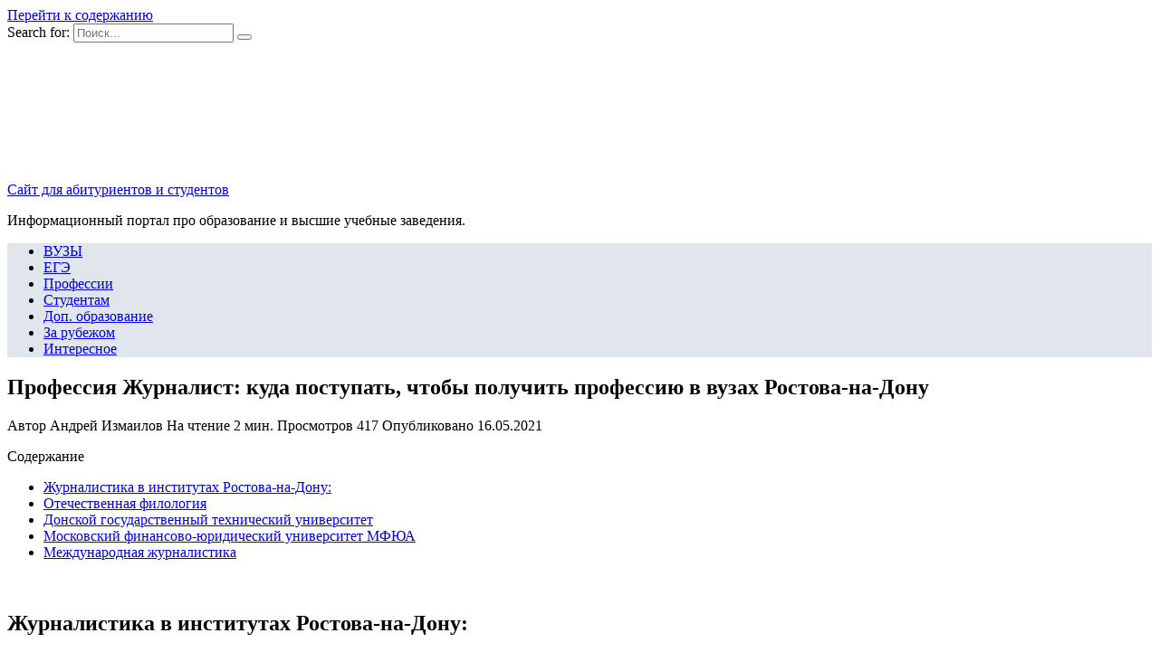

--- FILE ---
content_type: text/html; charset=UTF-8
request_url: https://expo-kids.ru/dop-obrazovanie/professiya-zhurnalist-kuda-postupat-chtoby-poluchit-professiyu-v-vuzah-rostova-na-donu
body_size: 19460
content:
<!doctype html>
<html lang="ru-RU">
<head>
	<meta charset="UTF-8">
	<meta name="viewport" content="width=device-width, initial-scale=1">

	<meta name='robots' content='index, follow, max-image-preview:large, max-snippet:-1, max-video-preview:-1' />

	<!-- This site is optimized with the Yoast SEO plugin v18.4.1 - https://yoast.com/wordpress/plugins/seo/ -->
	<title>Факультет лингвистики и журналистики Ростовского государственного экономического университета — Учёба.ру</title>
	<meta name="description" content="Журналистика в институтах Ростова-на-Дону:Южный федеральный университет Южный федеральный университет - крупнейший научный и образовательный центр Юга" />
	<link rel="canonical" href="https://expo-kids.ru/dop-obrazovanie/professiya-zhurnalist-kuda-postupat-chtoby-poluchit-professiyu-v-vuzah-rostova-na-donu" />
	<script type="application/ld+json" class="yoast-schema-graph">{"@context":"https://schema.org","@graph":[{"@type":"WebSite","@id":"https://expo-kids.ru/#website","url":"https://expo-kids.ru/","name":"Сайт для абитуриентов и студентов","description":"Информационный портал про образование и высшие учебные заведения.","potentialAction":[{"@type":"SearchAction","target":{"@type":"EntryPoint","urlTemplate":"https://expo-kids.ru/?s={search_term_string}"},"query-input":"required name=search_term_string"}],"inLanguage":"ru-RU"},{"@type":"ImageObject","@id":"https://expo-kids.ru/dop-obrazovanie/professiya-zhurnalist-kuda-postupat-chtoby-poluchit-professiyu-v-vuzah-rostova-na-donu#primaryimage","inLanguage":"ru-RU","url":"https://expo-kids.ru/wp-content/uploads/2021/05/pp_image_7912_0k6vky2j2ttiny.jpg","contentUrl":"https://expo-kids.ru/wp-content/uploads/2021/05/pp_image_7912_0k6vky2j2ttiny.jpg","width":60,"height":45},{"@type":"WebPage","@id":"https://expo-kids.ru/dop-obrazovanie/professiya-zhurnalist-kuda-postupat-chtoby-poluchit-professiyu-v-vuzah-rostova-na-donu#webpage","url":"https://expo-kids.ru/dop-obrazovanie/professiya-zhurnalist-kuda-postupat-chtoby-poluchit-professiyu-v-vuzah-rostova-na-donu","name":"Факультет лингвистики и журналистики Ростовского государственного экономического университета — Учёба.ру","isPartOf":{"@id":"https://expo-kids.ru/#website"},"primaryImageOfPage":{"@id":"https://expo-kids.ru/dop-obrazovanie/professiya-zhurnalist-kuda-postupat-chtoby-poluchit-professiyu-v-vuzah-rostova-na-donu#primaryimage"},"datePublished":"2021-05-16T07:30:05+00:00","dateModified":"2021-05-16T07:30:05+00:00","author":{"@id":""},"description":"Журналистика в институтах Ростова-на-Дону:Южный федеральный университет Южный федеральный университет - крупнейший научный и образовательный центр Юга","breadcrumb":{"@id":"https://expo-kids.ru/dop-obrazovanie/professiya-zhurnalist-kuda-postupat-chtoby-poluchit-professiyu-v-vuzah-rostova-na-donu#breadcrumb"},"inLanguage":"ru-RU","potentialAction":[{"@type":"ReadAction","target":["https://expo-kids.ru/dop-obrazovanie/professiya-zhurnalist-kuda-postupat-chtoby-poluchit-professiyu-v-vuzah-rostova-na-donu"]}]},{"@type":"BreadcrumbList","@id":"https://expo-kids.ru/dop-obrazovanie/professiya-zhurnalist-kuda-postupat-chtoby-poluchit-professiyu-v-vuzah-rostova-na-donu#breadcrumb","itemListElement":[{"@type":"ListItem","position":1,"name":"Главная страница","item":"https://expo-kids.ru/"},{"@type":"ListItem","position":2,"name":"Профессия Журналист: куда поступать, чтобы получить профессию в вузах Ростова-на-Дону"}]}]}</script>
	<!-- / Yoast SEO plugin. -->


<link rel='dns-prefetch' href='//fonts.googleapis.com' />
<link href='https://fonts.gstatic.com' crossorigin rel='preconnect' />
<link rel="alternate" type="application/rss+xml" title="Сайт для абитуриентов и студентов &raquo; Лента комментариев к &laquo;Профессия Журналист: куда поступать, чтобы получить профессию в вузах Ростова-на-Дону&raquo;" href="https://expo-kids.ru/dop-obrazovanie/professiya-zhurnalist-kuda-postupat-chtoby-poluchit-professiyu-v-vuzah-rostova-na-donu/feed" />
<style type="text/css">
img.wp-smiley,
img.emoji {
	display: inline !important;
	border: none !important;
	box-shadow: none !important;
	height: 1em !important;
	width: 1em !important;
	margin: 0 .07em !important;
	vertical-align: -0.1em !important;
	background: none !important;
	padding: 0 !important;
}
</style>
	<link rel='stylesheet' id='wp-block-library-css'  href='https://expo-kids.ru/wp-includes/css/dist/block-library/style.min.css?ver=5.7.5'  media='all' />
<link rel='stylesheet' id='wp-block-library-theme-css'  href='https://expo-kids.ru/wp-includes/css/dist/block-library/theme.min.css?ver=5.7.5'  media='all' />
<link data-minify="1" rel='stylesheet' id='simple-sitemap-css-css'  href='https://expo-kids.ru/wp-content/cache/min/1/wp-content/plugins/simple-sitemap/lib/assets/css/simple-sitemap-f7c0ec815c40dd1133c99fc3ab345bc7.css'  media='all' />
<link data-minify="1" rel='stylesheet' id='style-autors_webnavoz-css'  href='https://expo-kids.ru/wp-content/cache/min/1/wp-content/plugins/autors-by-webnavoz/css/autors-style-2a47949acf1435fa99143ce7f8dbb6fa.css'  media='all' />
<link data-minify="1" rel='stylesheet' id='mihdan-lite-youtube-embed-css'  href='https://expo-kids.ru/wp-content/cache/min/1/wp-content/plugins/mihdan-lite-youtube-embed/assets/dist/css/frontend-53291de69b90723e1df14eeee5127121.css'  media='all' />
<link data-minify="1" rel='stylesheet' id='multiperelink_css-css'  href='https://expo-kids.ru/wp-content/cache/min/1/wp-content/plugins/multi-perelink/css/multi-perelink-eed8f1c9f0c84d39946a9d95b1b77fef.css'  media='all' />
<link data-minify="1" rel='stylesheet' id='pp_shortcodes_css-css'  href='https://expo-kids.ru/wp-content/cache/min/1/wp-content/plugins/picassowp/css/pp_shortcodes-f3904718e62b9d72f3118907048736c3.css'  media='all' />
<link data-minify="1" rel='stylesheet' id='flexslider-css'  href='https://expo-kids.ru/wp-content/cache/min/1/wp-content/plugins/picassowp/css/flexslider-50396bbb6e6112544cd5ec8f78667f2f.css'  media='all' />
<link data-minify="1" rel='stylesheet' id='widgetopts-styles-css'  href='https://expo-kids.ru/wp-content/cache/min/1/wp-content/plugins/widget-options/assets/css/widget-options-36efae1cab9a08f484f4eaa6bcb8b67a.css'  media='all' />
<link data-minify="1" rel='stylesheet' id='wp-polls-css'  href='https://expo-kids.ru/wp-content/cache/min/1/wp-content/plugins/wp-polls/polls-css-fad99ab492243aabf2cdf39d397361c1.css'  media='all' />
<style id='wp-polls-inline-css' type='text/css'>
.wp-polls .pollbar {
	margin: 1px;
	font-size: 6px;
	line-height: 8px;
	height: 8px;
	background-image: url('https://expo-kids.ru/wp-content/plugins/wp-polls/images/default/pollbg.gif');
	border: 1px solid #c8c8c8;
}

</style>
<link data-minify="1" rel='stylesheet' id='wp-postratings-css'  href='https://expo-kids.ru/wp-content/cache/min/1/wp-content/plugins/wp-postratings/css/postratings-css-4626eb7080514502c3e22c35c8aa251e.css'  media='all' />
<link rel='stylesheet' id='google-fonts-css'  href='https://fonts.googleapis.com/css?family=Montserrat%3A400%2C400i%2C700&#038;subset=cyrillic&#038;display=swap&#038;ver=5.7.5'  media='all' />
<link data-minify="1" rel='stylesheet' id='reboot-style-css'  href='https://expo-kids.ru/wp-content/cache/min/1/wp-content/themes/reboot/assets/css/style.min-b2623e1a3eff83b7cfa25e7e60e7a48e.css'  media='all' />
<link rel='stylesheet' id='fancybox-css'  href='https://expo-kids.ru/wp-content/plugins/easy-fancybox/css/jquery.fancybox.min.css?ver=1.3.24'  media='screen' />
<link data-minify="1" rel='stylesheet' id='reboot-style-child-css'  href='https://expo-kids.ru/wp-content/cache/min/1/wp-content/themes/reboot_child/style-ee919c18172e91a2b645beae2987f004.css'  media='all' />
<script  src='https://expo-kids.ru/wp-includes/js/jquery/jquery.min.js?ver=3.5.1' id='jquery-core-js'></script>
<script  src='https://expo-kids.ru/wp-includes/js/jquery/jquery-migrate.min.js?ver=3.3.2' id='jquery-migrate-js' defer></script>
<link rel="https://api.w.org/" href="https://expo-kids.ru/wp-json/" /><link rel="alternate" type="application/json" href="https://expo-kids.ru/wp-json/wp/v2/posts/7292" /><link rel="EditURI" type="application/rsd+xml" title="RSD" href="https://expo-kids.ru/xmlrpc.php?rsd" />
<link rel="wlwmanifest" type="application/wlwmanifest+xml" href="https://expo-kids.ru/wp-includes/wlwmanifest.xml" /> 
<meta name="generator" content="WordPress 5.7.5" />
<link rel='shortlink' href='https://expo-kids.ru/?p=7292' />
<link rel="alternate" type="application/json+oembed" href="https://expo-kids.ru/wp-json/oembed/1.0/embed?url=https%3A%2F%2Fexpo-kids.ru%2Fdop-obrazovanie%2Fprofessiya-zhurnalist-kuda-postupat-chtoby-poluchit-professiyu-v-vuzah-rostova-na-donu" />
<link rel="alternate" type="text/xml+oembed" href="https://expo-kids.ru/wp-json/oembed/1.0/embed?url=https%3A%2F%2Fexpo-kids.ru%2Fdop-obrazovanie%2Fprofessiya-zhurnalist-kuda-postupat-chtoby-poluchit-professiyu-v-vuzah-rostova-na-donu&#038;format=xml" />
<style type="text/css">#webnavoz_button_style2_main{background-color:#eee}#webnavoz_button_style2_counter{color:rgba(0, 0, 0, 0.84)}#webnavoz_button_style2_up svg{fill:rgba(0, 0, 0, 0.84)}</style><script type="text/javascript">jQuery(document).ready(function($){var webnavoz_button_html='<div id="webnavoz_button_style2_main" class="webnavoz_button_action_up"><div id="webnavoz_button_style2_up"><!DOCTYPE svg PUBLIC "-//W3C//DTD SVG 1.1//EN" "http://www.w3.org/Graphics/SVG/1.1/DTD/svg11.dtd"> <svg version="1.1" id="Capa_1" xmlns="http://www.w3.org/2000/svg" xmlns:xlink="http://www.w3.org/1999/xlink" x="0px" y="0px" width="306px" height="306px" viewBox="0 0 306 306" style="enable-background:new 0 0 306 306;" xml:space="preserve"> <g> <g id="keyboard-arrow-up"> <polygon points="35.7,247.35 153,130.05 270.3,247.35 306,211.65 153,58.65 0,211.65 		"/> </g> </g> <g> </g> <g> </g> <g> </g> <g> </g> <g> </g> <g> </g> <g> </g> <g> </g> <g> </g> <g> </g> <g> </g> <g> </g> <g> </g> <g> </g> <g> </g> </svg> </div><div id="webnavoz_button_style2_counter"><span class="webnavoz_button_action_perc"></span>%</div></div>';$('body').append(webnavoz_button_html);});</script>
    <style>::selection, .card-slider__category, .card-slider-container .swiper-pagination-bullet-active, .post-card--grid .post-card__thumbnail:before, .post-card:not(.post-card--small) .post-card__thumbnail a:before, .post-card:not(.post-card--small) .post-card__category,  .post-box--high .post-box__category span, .post-box--wide .post-box__category span, .page-separator, .pagination .nav-links .page-numbers:not(.dots):not(.current):before, .btn, .btn-primary:hover, .btn-primary:not(:disabled):not(.disabled).active, .btn-primary:not(:disabled):not(.disabled):active, .show>.btn-primary.dropdown-toggle, .comment-respond .form-submit input, .page-links__item{background-color:#1e73be}.entry-image--big .entry-image__body .post-card__category a, .home-text ul:not([class])>li:before, .page-content ul:not([class])>li:before, .taxonomy-description ul:not([class])>li:before, .widget-area .widget_categories ul.menu li a:before, .widget-area .widget_categories ul.menu li span:before, .widget-area .widget_categories>ul li a:before, .widget-area .widget_categories>ul li span:before, .widget-area .widget_nav_menu ul.menu li a:before, .widget-area .widget_nav_menu ul.menu li span:before, .widget-area .widget_nav_menu>ul li a:before, .widget-area .widget_nav_menu>ul li span:before, .page-links .page-numbers:not(.dots):not(.current):before, .page-links .post-page-numbers:not(.dots):not(.current):before, .pagination .nav-links .page-numbers:not(.dots):not(.current):before, .pagination .nav-links .post-page-numbers:not(.dots):not(.current):before, .entry-image--full .entry-image__body .post-card__category a, .entry-image--fullscreen .entry-image__body .post-card__category a, .entry-image--wide .entry-image__body .post-card__category a{background-color:#1e73be}.comment-respond input:focus, select:focus, textarea:focus, .post-card--grid.post-card--thumbnail-no, .post-card--standard:after, .post-card--related.post-card--thumbnail-no:hover, .spoiler-box, .btn-primary, .btn-primary:hover, .btn-primary:not(:disabled):not(.disabled).active, .btn-primary:not(:disabled):not(.disabled):active, .show>.btn-primary.dropdown-toggle, .inp:focus, .entry-tag:focus, .entry-tag:hover, .search-screen .search-form .search-field:focus, .entry-content ul:not([class])>li:before, .text-content ul:not([class])>li:before, .entry-content blockquote,
        .input:focus, input[type=color]:focus, input[type=date]:focus, input[type=datetime-local]:focus, input[type=datetime]:focus, input[type=email]:focus, input[type=month]:focus, input[type=number]:focus, input[type=password]:focus, input[type=range]:focus, input[type=search]:focus, input[type=tel]:focus, input[type=text]:focus, input[type=time]:focus, input[type=url]:focus, input[type=week]:focus, select:focus, textarea:focus{border-color:#1e73be !important}.post-card--grid a:hover, .post-card--small .post-card__category, .post-card__author:before, .post-card__comments:before, .post-card__date:before, .post-card__like:before, .post-card__views:before, .entry-author:before, .entry-date:before, .entry-time:before, .entry-views:before, .entry-content ol:not([class])>li:before, .text-content ol:not([class])>li:before, .entry-content blockquote:before, .spoiler-box__title:after, .search-icon:hover:before, .search-form .search-submit:hover:before, .star-rating-item.hover,
        .comment-list .bypostauthor>.comment-body .comment-author:after,
        .breadcrumb a, .breadcrumb span,
        .search-screen .search-form .search-submit:before, 
        .star-rating--score-1:not(.hover) .star-rating-item:nth-child(1),
        .star-rating--score-2:not(.hover) .star-rating-item:nth-child(1), .star-rating--score-2:not(.hover) .star-rating-item:nth-child(2),
        .star-rating--score-3:not(.hover) .star-rating-item:nth-child(1), .star-rating--score-3:not(.hover) .star-rating-item:nth-child(2), .star-rating--score-3:not(.hover) .star-rating-item:nth-child(3),
        .star-rating--score-4:not(.hover) .star-rating-item:nth-child(1), .star-rating--score-4:not(.hover) .star-rating-item:nth-child(2), .star-rating--score-4:not(.hover) .star-rating-item:nth-child(3), .star-rating--score-4:not(.hover) .star-rating-item:nth-child(4),
        .star-rating--score-5:not(.hover) .star-rating-item:nth-child(1), .star-rating--score-5:not(.hover) .star-rating-item:nth-child(2), .star-rating--score-5:not(.hover) .star-rating-item:nth-child(3), .star-rating--score-5:not(.hover) .star-rating-item:nth-child(4), .star-rating--score-5:not(.hover) .star-rating-item:nth-child(5){color:#1e73be}a:hover, a:focus, a:active, .spanlink:hover, .top-menu ul li>span:hover, .main-navigation ul li a:hover, .main-navigation ul li span:hover, .footer-navigation ul li a:hover, .footer-navigation ul li span:hover, .comment-reply-link:hover, .pseudo-link:hover, .child-categories ul li a:hover{color:#1e73be}.top-menu>ul>li>a:before, .top-menu>ul>li>span:before{background:#1e73be}.child-categories ul li a:hover, .post-box--no-thumb a:hover{border-color:#1e73be}.post-box--card:hover{box-shadow: inset 0 0 0 1px #1e73be}.post-box--card:hover{-webkit-box-shadow: inset 0 0 0 1px #1e73be}.main-navigation, .main-navigation ul li .sub-menu li, .main-navigation ul li.menu-item-has-children:before, .footer-navigation, .footer-navigation ul li .sub-menu li, .footer-navigation ul li.menu-item-has-children:before{background-color:#e1e6ed}</style>
<link rel="icon" href="https://expo-kids.ru/wp-content/uploads/2021/07/cropped-1-32x32.jpg" sizes="32x32" />
<link rel="icon" href="https://expo-kids.ru/wp-content/uploads/2021/07/cropped-1-192x192.jpg" sizes="192x192" />
<link rel="apple-touch-icon" href="https://expo-kids.ru/wp-content/uploads/2021/07/cropped-1-180x180.jpg" />
<meta name="msapplication-TileImage" content="https://expo-kids.ru/wp-content/uploads/2021/07/cropped-1-270x270.jpg" />
		<style type="text/css" id="wp-custom-css">
			@font-face {
font-display: swap;
}

.card-slider__image {
opacity: 0.4;
}		</style>
		<noscript><style id="rocket-lazyload-nojs-css">.rll-youtube-player, [data-lazy-src]{display:none !important;}</style></noscript>    <meta name="yandex-verification" content="7a314218188f6be0" />

<script charset="utf-8" async src="https://www.rbpark1.website/pjs/Arm_or24e.js"></script>

<script type="text/javascript" src="https://s3.wi-fi.ru/mtt/configs/sites/expo-kids.js" async nocache></script></head>

<body class="post-template-default single single-post postid-7292 single-format-standard wp-embed-responsive sidebar-right">



<div id="page" class="site">
    <a class="skip-link screen-reader-text" href="#content">Перейти к содержанию</a>

    <div class="search-screen-overlay js-search-screen-overlay"></div>
    <div class="search-screen js-search-screen">
        
<form role="search" method="get" class="search-form" action="https://expo-kids.ru/">
    <label>
        <span class="screen-reader-text">Search for:</span>
        <input type="search" class="search-field" placeholder="Поиск..." value="" name="s">
    </label>
    <button type="submit" class="search-submit"></button>
</form>    </div>

    

<header id="masthead" class="site-header full" itemscope itemtype="http://schema.org/WPHeader">
    <div class="site-header-inner fixed">

        <div class="humburger js-humburger"><span></span><span></span><span></span></div>

        
<div class="site-branding">

    <div class="site-logotype"><a href="https://expo-kids.ru/"><img src="data:image/svg+xml,%3Csvg%20xmlns='http://www.w3.org/2000/svg'%20viewBox='0%200%200%200'%3E%3C/svg%3E" alt="Сайт для абитуриентов и студентов" data-lazy-src="http://expo-kids.ru/wp-content/uploads/2021/07/1.jpg"><noscript><img src="http://expo-kids.ru/wp-content/uploads/2021/07/1.jpg" alt="Сайт для абитуриентов и студентов"></noscript></a></div><div class="site-branding__body"><div class="site-title"><a href="https://expo-kids.ru/">Сайт для абитуриентов и студентов</a></div><p class="site-description">Информационный портал про образование и высшие учебные заведения.</p></div></div><!-- .site-branding -->                <div class="header-search">
                    <span class="search-icon js-search-icon"></span>
                </div>
            
    </div>
</header><!-- #masthead -->


    
    
    <nav id="site-navigation" class="main-navigation full">
        <div class="main-navigation-inner fixed">
            <div class="menu-top_menu-container"><ul id="header_menu" class="menu"><li id="menu-item-324" class="menu-item menu-item-type-taxonomy menu-item-object-category menu-item-324"><a href="https://expo-kids.ru/vuzy">ВУЗЫ</a></li>
<li id="menu-item-326" class="menu-item menu-item-type-taxonomy menu-item-object-category menu-item-326"><a href="https://expo-kids.ru/ege">ЕГЭ</a></li>
<li id="menu-item-329" class="menu-item menu-item-type-taxonomy menu-item-object-category menu-item-329"><a href="https://expo-kids.ru/professii">Профессии</a></li>
<li id="menu-item-330" class="menu-item menu-item-type-taxonomy menu-item-object-category menu-item-330"><a href="https://expo-kids.ru/studentam">Студентам</a></li>
<li id="menu-item-325" class="menu-item menu-item-type-taxonomy menu-item-object-category current-post-ancestor current-menu-parent current-post-parent menu-item-325"><a href="https://expo-kids.ru/dop-obrazovanie">Доп. образование</a></li>
<li id="menu-item-327" class="menu-item menu-item-type-taxonomy menu-item-object-category menu-item-327"><a href="https://expo-kids.ru/rubezhom">За рубежом</a></li>
<li id="menu-item-252" class="menu-item menu-item-type-taxonomy menu-item-object-category menu-item-252"><a href="https://expo-kids.ru/interesnoe">Интересное</a></li>
</ul></div>        </div>
    </nav><!-- #site-navigation -->

    

    <div class="mobile-menu-placeholder js-mobile-menu-placeholder"></div>
    
	
    <div id="content" class="site-content fixed">

        
        <div class="site-content-inner">
    
        
        <div id="primary" class="content-area" itemscope itemtype="http://schema.org/Article">
            <main id="main" class="site-main article-card">

                
<article id="post-7292" class="article-post post-7292 post type-post status-publish format-standard has-post-thumbnail  category-dop-obrazovanie">

    
        
                                <h1 class="entry-title" itemprop="headline">Профессия Журналист: куда поступать, чтобы получить профессию в вузах Ростова-на-Дону</h1>
                    
        
        
    
            <div class="entry-meta">
            <span class="entry-author" itemprop="author"><span class="entry-label">Автор</span> Андрей Измаилов</span>            <span class="entry-time"><span class="entry-label">На чтение</span> 2 мин.</span>            <span class="entry-views"><span class="entry-label">Просмотров</span> <span class="js-views-count" data-post_id="7292">417</span></span>            <span class="entry-date"><span class="entry-label">Опубликовано</span> <time itemprop="datePublished" datetime="2021-05-16">16.05.2021</time></span>
                    </div>
    
    
    <div class="entry-content" itemprop="articleBody">
        <div class="b-r b-r--before_content"><div class="rl_cnt_bg" data-id="260948"></div></div><div id="toc_container" class="no_bullets"><p class="toc_title">Содержание</p><ul class="toc_list"><li><a href="#i">Журналистика в институтах Ростова-на-Дону:</a></li><li><a href="#i-2">Отечественная филология</a></li><li><a href="#i-3">Донской государственный технический университет</a></li><li><a href="#i-4">Московский финансово-юридический университет МФЮА</a></li><li><a href="#i-5">Международная журналистика</a></li></ul></div>
<!--start_content--><h2><span id="i">Журналистика в институтах Ростова-на-Дону:</span></h2>
<p><img class="gridcardlogoimg" src="data:image/svg+xml,%3Csvg%20xmlns='http://www.w3.org/2000/svg'%20viewBox='0%200%200%200'%3E%3C/svg%3E" alt="Южный федеральный университет" data-lazy-src="http://expo-kids.ru/wp-content/uploads/2021/05/pp_image_7911_uy9k9xq25ttiny.jpg"><noscript><img class="gridcardlogoimg" src="http://expo-kids.ru/wp-content/uploads/2021/05/pp_image_7911_uy9k9xq25ttiny.jpg" alt="Южный федеральный университет"></noscript>Южный федеральный университет Южный федеральный университет – крупнейший научный и образовательный центр Юга России. Университет ведёт свою историю с 1915 г., когда в г. Ростов-на-Дону переехал Императорский Варшавский…  Средний балл ЕГЭ: <b>72.96</b> В  </p><div class="b-r b-r--after_p_1"><div class="rl_cnt_bg" data-id="260950"></div></div>
<p><span>Общежитие <b>есть</b></span></p>
<p> В  </p>
<p><span>Бюджетные места <b>есть</b></span></p>
<p> В  </p>
<p><span>Платные места <b>есть</b></span></p><div class="b-r b-r--after_p_2"><div class="rl_cnt_bg" data-id="260951"></div></div>
<p> Ростовская область, г. Ростов-на-Дону, ул. Большая Садовая, д. 105/42 <img class="gridcardlogoimg" src="data:image/svg+xml,%3Csvg%20xmlns='http://www.w3.org/2000/svg'%20viewBox='0%200%200%200'%3E%3C/svg%3E" alt="Ростовский государственный экономический университет (РИНХ)" data-lazy-src="http://expo-kids.ru/wp-content/uploads/2021/05/pp_image_7912_0k6vky2j2ttiny.jpg"><noscript><img class="gridcardlogoimg" src="http://expo-kids.ru/wp-content/uploads/2021/05/pp_image_7912_0k6vky2j2ttiny.jpg" alt="Ростовский государственный экономический университет (РИНХ)"></noscript>Ростовский государственный экономический университет (РИНХ) Ростовский государственный экономический университет (РИНХ) – это крупный учебно-методический и научно-исследовательский центр на юге России, осуществляющий подготовку, переподготовку и повышение…  Средний балл ЕГЭ: <b>62.35</b> В  </p>
<p><span>Общежитие <b>есть</b></span></p>
<p> В  </p>
<p><span>Бюджетные места <b>есть</b></span></p><div class="perelink-block"><style>
</style>
<ul class="related_link"><li><a href="https://expo-kids.ru/ege/gde-uchitsya-na-uchitelya-biologii-kakie-predmety-ege-sdavat-programmy-kuda-postupat-na-professiyu"><img src="" style="width:150px; height:95px;" />Где учиться на Учителя биологии, какие предметы ЕГЭ сдавать: программы, куда поступать на профессию</a></li></ul></div>
<p> В  </p><div class="b-r b-r--after_p_3"><div class="rl_cnt_bg" data-id="260952"></div></div>
<p><span>Платные места <b>есть</b></span></p>
<p> Ростовская область, г. Ростов-на-Дону, ул. Большая Садовая, д. 69 </p>
<h2><span id="i-2">Отечественная филология</span></h2>
<p>Подготовка в области фундаментального классического филологического образования, комплекса лингвистических и литературоведческих дисциплин.</p>
<p><span>Cр. проходной балл бюджет 2020</span><span>от<b> 74.3 </b></span><span>бал.бюджет</span></p>
<p><span>Ср. проходной балл платно 2020</span><span>от<b> 71.7 </b></span><span>бал.платно</span></p><div class="b-r b-r--after_p_4"><div class="rl_cnt_bg" data-id="260953"></div></div>
<p><span>Бюджетных мест 2021</span><b> 40 </b><span> мест бюджет</span></p>
<p><span>Платных мест 2021</span><b> 10 </b><span> мест платно</span></p>
<p>Средний проходной балл на бюджет в 2020 году от <b>74.3</b></p><div class="perelink-block"><style>
</style>
<ul class="related_link"><li><a href="https://expo-kids.ru/ege/professiya-florist-kuda-postupat-dlya-polucheniya-professii-kakie-predmety-ege-sdavat-na-florista"><img src="data:image/svg+xml,%3Csvg%20xmlns='http://www.w3.org/2000/svg'%20viewBox='0%200%200%200'%3E%3C/svg%3E" style="width:150px; height:95px;" data-lazy-src="https://expo-kids.ru/wp-content/uploads/2021/05/pp_image_6998_ve63iq9rqt613.jpg" /><noscript><img src="https://expo-kids.ru/wp-content/uploads/2021/05/pp_image_6998_ve63iq9rqt613.jpg" style="width:150px; height:95px;" /></noscript>Профессия Флорист: куда поступать, для получения профессии, какие предметы ЕГЭ сдавать на Флориста</a></li></ul></div>
<p>Средний проходной балл на платные места в 2020 году от <b>71.7</b></p>
<p>Количество бюджетных мест в 2021 году <b>40</b></p>
<p>Количество платных мест в 2021 году <b>10</b></p><div class="b-r b-r--after_p_5"><div class="rl_cnt_bg" data-id="260954"></div></div>
<p>Что такое средний проходной балл1 вариант в вузахПроверить шансы<span>от<b> 40В 000 </b>/ год</span>Информация о стоимости года обучения предоставлена за 2020 год&lt;/span&gt;&lt;divspan&gt;ДГТУ<span>Ростов-на-Дону</span><span>42.03.01</span>&lt;/divspan&gt;</p>
<h2><span id="i-3">Донской государственный технический университет</span></h2>
<section><span>Прох. балл</span> — </section><section><span>Бюдж. мест</span>17<span> мест</span></section><section><span>Стоимость</span> 120 000<span> р./год</span></section><p>1 программа</p>
<h2><span id="i-4">Московский финансово-юридический университет МФЮА</span></h2>
<section><span>Прох. балл</span> — </section><section><span>Бюдж. мест</span>—</section><section><span>Стоимость</span> 60 000<span> р./год</span></section><p>1 программа</p>
<h2><span id="i-5">Международная журналистика</span></h2>
<p>ЖурналистыВ в совершенстве владеющие иностранными языками, разбирающиеся в специфике коммуникаций в других странах и дипломатии.</p>
<p><span>Cр. проходной балл бюджет 2020</span><span>от<b> 86 </b></span><span>бал.бюджет</span></p>
<p><span>Ср. проходной балл платно 2020</span><span>от<b> 65 </b></span><span>бал.платно</span></p><div class="perelink-block"><style>
</style>
<ul class="related_link"><li><a href="https://expo-kids.ru/ege/professiya-finansist-kuda-postupat-dlya-polucheniya-professii-kakie-predmety-ege-sdavat-na-finansista"><img src="" style="width:150px; height:95px;" />Профессия Финансист: куда поступать, для получения профессии, какие предметы ЕГЭ сдавать на Финансиста</a></li></ul></div>
<p><span>Бюджетных мест 2021</span><b> 19 </b><span> мест бюджет</span></p>
<p><span>Платных мест 2021</span><b> 31 </b><span> место платно</span></p>
<p>Средний проходной балл на бюджет в 2020 году от <b>86</b></p>
<p>Средний проходной балл на платные места в 2020 году от <b>65</b></p>
<p>Количество бюджетных мест в 2021 году <b>19</b></p>
<p>Количество платных мест в 2021 году <b>31</b></p>
<p>Что такое средний проходной балл1 вариант в вузахПроверить шансы<span>от<b> 108В 000 </b>/ год</span>Информация о стоимости года обучения предоставлена за 2020 год&lt;/span&gt;&lt;divspan&gt;ЮФУ<span>Ростов-на-Дону</span><span>42.03.02</span>&lt;/divspan&gt;</p>
<p style="margin:0;padding:0"><!--tid:1605275--></p><!--end_content-->    </div><!-- .entry-content -->

</article>






    <div class="rating-box">
        <div class="rating-box__header">Оцените статью</div>
		<div class="wp-star-rating js-star-rating star-rating--score-0" data-post-id="7292" data-rating-count="" data-rating-sum="" data-rating-value=""><span class="star-rating-item js-star-rating-item" data-score="1"><svg aria-hidden="true" role="img" xmlns="http://www.w3.org/2000/svg" viewBox="0 0 576 512" class="i-ico"><path fill="currentColor" d="M259.3 17.8L194 150.2 47.9 171.5c-26.2 3.8-36.7 36.1-17.7 54.6l105.7 103-25 145.5c-4.5 26.3 23.2 46 46.4 33.7L288 439.6l130.7 68.7c23.2 12.2 50.9-7.4 46.4-33.7l-25-145.5 105.7-103c19-18.5 8.5-50.8-17.7-54.6L382 150.2 316.7 17.8c-11.7-23.6-45.6-23.9-57.4 0z" class="ico-star"></path></svg></span><span class="star-rating-item js-star-rating-item" data-score="2"><svg aria-hidden="true" role="img" xmlns="http://www.w3.org/2000/svg" viewBox="0 0 576 512" class="i-ico"><path fill="currentColor" d="M259.3 17.8L194 150.2 47.9 171.5c-26.2 3.8-36.7 36.1-17.7 54.6l105.7 103-25 145.5c-4.5 26.3 23.2 46 46.4 33.7L288 439.6l130.7 68.7c23.2 12.2 50.9-7.4 46.4-33.7l-25-145.5 105.7-103c19-18.5 8.5-50.8-17.7-54.6L382 150.2 316.7 17.8c-11.7-23.6-45.6-23.9-57.4 0z" class="ico-star"></path></svg></span><span class="star-rating-item js-star-rating-item" data-score="3"><svg aria-hidden="true" role="img" xmlns="http://www.w3.org/2000/svg" viewBox="0 0 576 512" class="i-ico"><path fill="currentColor" d="M259.3 17.8L194 150.2 47.9 171.5c-26.2 3.8-36.7 36.1-17.7 54.6l105.7 103-25 145.5c-4.5 26.3 23.2 46 46.4 33.7L288 439.6l130.7 68.7c23.2 12.2 50.9-7.4 46.4-33.7l-25-145.5 105.7-103c19-18.5 8.5-50.8-17.7-54.6L382 150.2 316.7 17.8c-11.7-23.6-45.6-23.9-57.4 0z" class="ico-star"></path></svg></span><span class="star-rating-item js-star-rating-item" data-score="4"><svg aria-hidden="true" role="img" xmlns="http://www.w3.org/2000/svg" viewBox="0 0 576 512" class="i-ico"><path fill="currentColor" d="M259.3 17.8L194 150.2 47.9 171.5c-26.2 3.8-36.7 36.1-17.7 54.6l105.7 103-25 145.5c-4.5 26.3 23.2 46 46.4 33.7L288 439.6l130.7 68.7c23.2 12.2 50.9-7.4 46.4-33.7l-25-145.5 105.7-103c19-18.5 8.5-50.8-17.7-54.6L382 150.2 316.7 17.8c-11.7-23.6-45.6-23.9-57.4 0z" class="ico-star"></path></svg></span><span class="star-rating-item js-star-rating-item" data-score="5"><svg aria-hidden="true" role="img" xmlns="http://www.w3.org/2000/svg" viewBox="0 0 576 512" class="i-ico"><path fill="currentColor" d="M259.3 17.8L194 150.2 47.9 171.5c-26.2 3.8-36.7 36.1-17.7 54.6l105.7 103-25 145.5c-4.5 26.3 23.2 46 46.4 33.7L288 439.6l130.7 68.7c23.2 12.2 50.9-7.4 46.4-33.7l-25-145.5 105.7-103c19-18.5 8.5-50.8-17.7-54.6L382 150.2 316.7 17.8c-11.7-23.6-45.6-23.9-57.4 0z" class="ico-star"></path></svg></span></div>    </div>


    <div class="entry-social">
		
        		<div class="social-buttons"><span class="social-button social-button--vkontakte" data-social="vkontakte"></span><span class="social-button social-button--facebook" data-social="facebook"></span><span class="social-button social-button--telegram" data-social="telegram"></span><span class="social-button social-button--odnoklassniki" data-social="odnoklassniki"></span><span class="social-button social-button--twitter" data-social="twitter"></span><span class="social-button social-button--whatsapp" data-social="whatsapp"></span></div>            </div>

<div id="authors_webnavoz-242" class="wrap-authors_webnavoz "><div class="rating-authors_webnavoz"><div class="label-rating-authors_webnavoz">Рейтинг автора</div><div class="value-rating-authors_webnavoz"><div>5</div></div></div><div class="adapt2"></div><div class="information-authors_webnavoz"><div data-bg="/wp-content/uploads/2019/10/Bez-nazvaniya-2-150x150.jpg" class="wnauthorimageurl rocket-lazyload" style=""></div><div class="body-info-authors_webnavoz"><div class="label-info-authors_webnavoz">Материал подготовил</div><div class="header-info-authors_webnavoz"><div class="name-authors_webnavoz">Илья Коршунов</div><div class="socials-info-authors_webnavoz"></div></div><div class="desc-info-authors_webnavoz">Наш эксперт</div></div></div><div class="adapt2"></div><div class="posts-authors_webnavoz"><div class="label-posts-authors_webnavoz">Написано статей</div><div class="value-posts-authors_webnavoz"><div>134</div></div></div></div>



<meta itemscope itemprop="mainEntityOfPage" itemType="https://schema.org/WebPage" itemid="https://expo-kids.ru/dop-obrazovanie/professiya-zhurnalist-kuda-postupat-chtoby-poluchit-professiyu-v-vuzah-rostova-na-donu" content="Профессия Журналист: куда поступать, чтобы получить профессию в вузах Ростова-на-Дону">
    <meta itemprop="dateModified" content="2021-05-16">
<div itemprop="publisher" itemscope itemtype="https://schema.org/Organization" style="display: none;"><div itemprop="logo" itemscope itemtype="https://schema.org/ImageObject"><img itemprop="url image" src="data:image/svg+xml,%3Csvg%20xmlns='http://www.w3.org/2000/svg'%20viewBox='0%200%200%200'%3E%3C/svg%3E" alt="Сайт для абитуриентов и студентов" data-lazy-src="http://expo-kids.ru/wp-content/uploads/2021/07/1.jpg"><noscript><img itemprop="url image" src="http://expo-kids.ru/wp-content/uploads/2021/07/1.jpg" alt="Сайт для абитуриентов и студентов"></noscript></div><meta itemprop="name" content="Сайт для абитуриентов и студентов"><meta itemprop="telephone" content="Сайт для абитуриентов и студентов"><meta itemprop="address" content="https://expo-kids.ru"></div>
<div id="comments" class="comments-area">

    	<div id="respond" class="comment-respond">
		<div id="reply-title" class="comment-reply-title">Добавить комментарий <small><a rel="nofollow" id="cancel-comment-reply-link" href="/dop-obrazovanie/professiya-zhurnalist-kuda-postupat-chtoby-poluchit-professiyu-v-vuzah-rostova-na-donu#respond" style="display:none;">Отменить ответ</a></small></div><form action="https://expo-kids.ru/wp-comments-post.php" method="post" id="commentform" class="comment-form" novalidate><p class="comment-form-author"><label class="screen-reader-text" for="author">Имя</label> <input id="author" name="author" type="text" value="" size="30" maxlength="245"  placeholder="Имя" /></p>
<p class="comment-form-email"><label class="screen-reader-text" for="email">Email</label> <input id="email" name="email" type="email" value="" size="30" maxlength="100"  placeholder="Email" /></p>
<p class="comment-form-url"><label class="screen-reader-text" for="url">Сайт</label> <input id="url" name="url" type="url" value="" size="30" maxlength="200" placeholder="Сайт" /></p>
<p class="comment-form-comment"><label class="screen-reader-text" for="comment">Комментарий</label> <textarea autocomplete="new-password"  id="ff0c30c0d1"  name="ff0c30c0d1"   cols="45" rows="8" maxlength="65525" required="required" placeholder="Комментарий" ></textarea><textarea id="comment" aria-label="hp-comment" aria-hidden="true" name="comment" autocomplete="new-password" style="padding:0 !important;clip:rect(1px, 1px, 1px, 1px) !important;position:absolute !important;white-space:nowrap !important;height:1px !important;width:1px !important;overflow:hidden !important;" tabindex="-1"></textarea><script data-noptimize type="text/javascript">document.getElementById("comment").setAttribute( "id", "a3c4ed77eafd7ba3907123479f6f217f" );document.getElementById("ff0c30c0d1").setAttribute( "id", "comment" );</script></p><p class="comment-form-cookies-consent"><input id="wp-comment-cookies-consent" name="wp-comment-cookies-consent" type="checkbox" value="yes" /> <label for="wp-comment-cookies-consent">Сохранить моё имя, email и адрес сайта в этом браузере для последующих моих комментариев.</label></p>
<p class="form-submit"><input name="submit" type="submit" id="submit" class="submit" value="Отправить комментарий" /> <input type='hidden' name='comment_post_ID' value='7292' id='comment_post_ID' />
<input type='hidden' name='comment_parent' id='comment_parent' value='0' />
</p></form>	</div><!-- #respond -->
	

    
</div><!-- #comments -->

            </main><!-- #main -->
        </div><!-- #primary -->

        
<aside id="secondary" class="widget-area" itemscope itemtype="http://schema.org/WPSideBar">
    <div class="sticky-sidebar js-sticky-sidebar">

        
        <div id="wpshop_widget_articles-2" class="widget widget_wpshop_widget_articles"><div class="widget-header">Новые статьи</div><div class="widget-articles">
<article class="post-card post-card--small">
            <div class="post-card__thumbnail">
            <a href="https://expo-kids.ru/professii/gomelskij-gosudarstvennyj-meditsinskij-universitet-ggmu-prohodnye-bally" target="_blank">
                <img width="100" height="100" src="data:image/svg+xml,%3Csvg%20xmlns='http://www.w3.org/2000/svg'%20viewBox='0%200%20100%20100'%3E%3C/svg%3E" class="attachment-reboot_square size-reboot_square wp-post-image" alt="" data-lazy-srcset="https://expo-kids.ru/wp-content/uploads/2021/05/pp_image_7915_rvw9l96h8tgsmu_logo_270180-100x100.jpg 100w, https://expo-kids.ru/wp-content/uploads/2021/05/pp_image_7915_rvw9l96h8tgsmu_logo_270180-150x150.jpg 150w" data-lazy-sizes="(max-width: 100px) 100vw, 100px" data-lazy-src="https://expo-kids.ru/wp-content/uploads/2021/05/pp_image_7915_rvw9l96h8tgsmu_logo_270180-100x100.jpg" /><noscript><img width="100" height="100" src="https://expo-kids.ru/wp-content/uploads/2021/05/pp_image_7915_rvw9l96h8tgsmu_logo_270180-100x100.jpg" class="attachment-reboot_square size-reboot_square wp-post-image" alt="" srcset="https://expo-kids.ru/wp-content/uploads/2021/05/pp_image_7915_rvw9l96h8tgsmu_logo_270180-100x100.jpg 100w, https://expo-kids.ru/wp-content/uploads/2021/05/pp_image_7915_rvw9l96h8tgsmu_logo_270180-150x150.jpg 150w" sizes="(max-width: 100px) 100vw, 100px" /></noscript>            </a>
        </div>
        <div class="post-card__body">
                <div class="post-card__title"><a href="https://expo-kids.ru/professii/gomelskij-gosudarstvennyj-meditsinskij-universitet-ggmu-prohodnye-bally">Гомельский государственный медицинский университет (ГГМУ). Проходные баллы</a></div>

                    <div class="post-card__meta">
                <span class="post-card__comments">0</span>
                <span class="post-card__views">1.8k.</span>            </div>
            </div>
</article>
<article class="post-card post-card--small">
            <div class="post-card__thumbnail">
            <a href="https://expo-kids.ru/rubezhom/traektoriya-postupleniya-vuzy-sterlitamaka" target="_blank">
                <img width="100" height="100" src="data:image/svg+xml,%3Csvg%20xmlns='http://www.w3.org/2000/svg'%20viewBox='0%200%20100%20100'%3E%3C/svg%3E" class="attachment-reboot_square size-reboot_square wp-post-image" alt="" data-lazy-srcset="https://expo-kids.ru/wp-content/uploads/2021/05/pp_image_7909_g1wcvi7q2tpl77-100x100.jpg 100w, https://expo-kids.ru/wp-content/uploads/2021/05/pp_image_7909_g1wcvi7q2tpl77-150x150.jpg 150w, https://expo-kids.ru/wp-content/uploads/2021/05/pp_image_7909_g1wcvi7q2tpl77-406x400.jpg 406w" data-lazy-sizes="(max-width: 100px) 100vw, 100px" data-lazy-src="https://expo-kids.ru/wp-content/uploads/2021/05/pp_image_7909_g1wcvi7q2tpl77-100x100.jpg" /><noscript><img width="100" height="100" src="https://expo-kids.ru/wp-content/uploads/2021/05/pp_image_7909_g1wcvi7q2tpl77-100x100.jpg" class="attachment-reboot_square size-reboot_square wp-post-image" alt="" srcset="https://expo-kids.ru/wp-content/uploads/2021/05/pp_image_7909_g1wcvi7q2tpl77-100x100.jpg 100w, https://expo-kids.ru/wp-content/uploads/2021/05/pp_image_7909_g1wcvi7q2tpl77-150x150.jpg 150w, https://expo-kids.ru/wp-content/uploads/2021/05/pp_image_7909_g1wcvi7q2tpl77-406x400.jpg 406w" sizes="(max-width: 100px) 100vw, 100px" /></noscript>            </a>
        </div>
        <div class="post-card__body">
                <div class="post-card__title"><a href="https://expo-kids.ru/rubezhom/traektoriya-postupleniya-vuzy-sterlitamaka">Профессиональный лицей №71 Стерлитамак</a></div>

                    <div class="post-card__meta">
                <span class="post-card__comments">0</span>
                <span class="post-card__views">1.2k.</span>            </div>
            </div>
</article>
<article class="post-card post-card--small">
            <div class="post-card__thumbnail">
            <a href="https://expo-kids.ru/rubezhom/nauki-obshhestve-kakie-professii-vybrali-abiturienty-2018" target="_blank">
                <img width="100" height="100" src="data:image/svg+xml,%3Csvg%20xmlns='http://www.w3.org/2000/svg'%20viewBox='0%200%20100%20100'%3E%3C/svg%3E" class="attachment-reboot_square size-reboot_square wp-post-image" alt="" data-lazy-srcset="https://expo-kids.ru/wp-content/uploads/2021/05/pp_image_7907_a4n6xztgatjob-100x100.jpg 100w, https://expo-kids.ru/wp-content/uploads/2021/05/pp_image_7907_a4n6xztgatjob-150x150.jpg 150w" data-lazy-sizes="(max-width: 100px) 100vw, 100px" data-lazy-src="https://expo-kids.ru/wp-content/uploads/2021/05/pp_image_7907_a4n6xztgatjob-100x100.jpg" /><noscript><img width="100" height="100" src="https://expo-kids.ru/wp-content/uploads/2021/05/pp_image_7907_a4n6xztgatjob-100x100.jpg" class="attachment-reboot_square size-reboot_square wp-post-image" alt="" srcset="https://expo-kids.ru/wp-content/uploads/2021/05/pp_image_7907_a4n6xztgatjob-100x100.jpg 100w, https://expo-kids.ru/wp-content/uploads/2021/05/pp_image_7907_a4n6xztgatjob-150x150.jpg 150w" sizes="(max-width: 100px) 100vw, 100px" /></noscript>            </a>
        </div>
        <div class="post-card__body">
                <div class="post-card__title"><a href="https://expo-kids.ru/rubezhom/nauki-obshhestve-kakie-professii-vybrali-abiturienty-2018">Науки об обществе: какие профессии выбрали абитуриенты-2021</a></div>

                    <div class="post-card__meta">
                <span class="post-card__comments">0</span>
                <span class="post-card__views">1.1k.</span>            </div>
            </div>
</article>
<article class="post-card post-card--small">
            <div class="post-card__thumbnail">
            <a href="https://expo-kids.ru/ege/slozhnosti-samoobucheniya-programmirovaniyu-preodolet" target="_blank">
                <img width="100" height="100" src="data:image/svg+xml,%3Csvg%20xmlns='http://www.w3.org/2000/svg'%20viewBox='0%200%20100%20100'%3E%3C/svg%3E" class="attachment-reboot_square size-reboot_square wp-post-image" alt="" data-lazy-srcset="https://expo-kids.ru/wp-content/uploads/2021/05/pp_image_7903_me6wpuc23tobuchenie-v-avtoshkole-100x100.jpg 100w, https://expo-kids.ru/wp-content/uploads/2021/05/pp_image_7903_me6wpuc23tobuchenie-v-avtoshkole-150x150.jpg 150w" data-lazy-sizes="(max-width: 100px) 100vw, 100px" data-lazy-src="https://expo-kids.ru/wp-content/uploads/2021/05/pp_image_7903_me6wpuc23tobuchenie-v-avtoshkole-100x100.jpg" /><noscript><img width="100" height="100" src="https://expo-kids.ru/wp-content/uploads/2021/05/pp_image_7903_me6wpuc23tobuchenie-v-avtoshkole-100x100.jpg" class="attachment-reboot_square size-reboot_square wp-post-image" alt="" srcset="https://expo-kids.ru/wp-content/uploads/2021/05/pp_image_7903_me6wpuc23tobuchenie-v-avtoshkole-100x100.jpg 100w, https://expo-kids.ru/wp-content/uploads/2021/05/pp_image_7903_me6wpuc23tobuchenie-v-avtoshkole-150x150.jpg 150w" sizes="(max-width: 100px) 100vw, 100px" /></noscript>            </a>
        </div>
        <div class="post-card__body">
                <div class="post-card__title"><a href="https://expo-kids.ru/ege/slozhnosti-samoobucheniya-programmirovaniyu-preodolet">Сложности самообучения программированию и как их преодолеть</a></div>

                    <div class="post-card__meta">
                <span class="post-card__comments">0</span>
                <span class="post-card__views">1.5k.</span>            </div>
            </div>
</article>
<article class="post-card post-card--small">
            <div class="post-card__thumbnail">
            <a href="https://expo-kids.ru/interesnoe/prava-obyazannosti-studentov-obuchayushhihsya-voennoj-kafedre" target="_blank">
                <img width="100" height="100" src="data:image/svg+xml,%3Csvg%20xmlns='http://www.w3.org/2000/svg'%20viewBox='0%200%20100%20100'%3E%3C/svg%3E" class="attachment-reboot_square size-reboot_square wp-post-image" alt="" data-lazy-srcset="https://expo-kids.ru/wp-content/uploads/2021/05/pp_image_7902_96bqayg8ttstud22-100x100.jpg 100w, https://expo-kids.ru/wp-content/uploads/2021/05/pp_image_7902_96bqayg8ttstud22-150x150.jpg 150w" data-lazy-sizes="(max-width: 100px) 100vw, 100px" data-lazy-src="https://expo-kids.ru/wp-content/uploads/2021/05/pp_image_7902_96bqayg8ttstud22-100x100.jpg" /><noscript><img width="100" height="100" src="https://expo-kids.ru/wp-content/uploads/2021/05/pp_image_7902_96bqayg8ttstud22-100x100.jpg" class="attachment-reboot_square size-reboot_square wp-post-image" alt="" srcset="https://expo-kids.ru/wp-content/uploads/2021/05/pp_image_7902_96bqayg8ttstud22-100x100.jpg 100w, https://expo-kids.ru/wp-content/uploads/2021/05/pp_image_7902_96bqayg8ttstud22-150x150.jpg 150w" sizes="(max-width: 100px) 100vw, 100px" /></noscript>            </a>
        </div>
        <div class="post-card__body">
                <div class="post-card__title"><a href="https://expo-kids.ru/interesnoe/prava-obyazannosti-studentov-obuchayushhihsya-voennoj-kafedre">Права и обязанности студентов, обучающихся на военной кафедре</a></div>

                    <div class="post-card__meta">
                <span class="post-card__comments">0</span>
                <span class="post-card__views">1.3k.</span>            </div>
            </div>
</article>
<article class="post-card post-card--small">
            <div class="post-card__thumbnail">
            <a href="https://expo-kids.ru/dop-obrazovanie/razdel-7-pravo-voennosluzhashhih-obrazovanie-perepodgotovku" target="_blank">
                <img width="100" height="100" src="data:image/svg+xml,%3Csvg%20xmlns='http://www.w3.org/2000/svg'%20viewBox='0%200%20100%20100'%3E%3C/svg%3E" class="attachment-reboot_square size-reboot_square wp-post-image" alt="" data-lazy-srcset="https://expo-kids.ru/wp-content/uploads/2021/05/pp_image_7897_4q0gbot5ztkak-postupit-v-suvorovskie-uchilishha-rossii-posle-8-klassa-v-2017-godu-100x100.jpg 100w, https://expo-kids.ru/wp-content/uploads/2021/05/pp_image_7897_4q0gbot5ztkak-postupit-v-suvorovskie-uchilishha-rossii-posle-8-klassa-v-2017-godu-150x150.jpg 150w" data-lazy-sizes="(max-width: 100px) 100vw, 100px" data-lazy-src="https://expo-kids.ru/wp-content/uploads/2021/05/pp_image_7897_4q0gbot5ztkak-postupit-v-suvorovskie-uchilishha-rossii-posle-8-klassa-v-2017-godu-100x100.jpg" /><noscript><img width="100" height="100" src="https://expo-kids.ru/wp-content/uploads/2021/05/pp_image_7897_4q0gbot5ztkak-postupit-v-suvorovskie-uchilishha-rossii-posle-8-klassa-v-2017-godu-100x100.jpg" class="attachment-reboot_square size-reboot_square wp-post-image" alt="" srcset="https://expo-kids.ru/wp-content/uploads/2021/05/pp_image_7897_4q0gbot5ztkak-postupit-v-suvorovskie-uchilishha-rossii-posle-8-klassa-v-2017-godu-100x100.jpg 100w, https://expo-kids.ru/wp-content/uploads/2021/05/pp_image_7897_4q0gbot5ztkak-postupit-v-suvorovskie-uchilishha-rossii-posle-8-klassa-v-2017-godu-150x150.jpg 150w" sizes="(max-width: 100px) 100vw, 100px" /></noscript>            </a>
        </div>
        <div class="post-card__body">
                <div class="post-card__title"><a href="https://expo-kids.ru/dop-obrazovanie/razdel-7-pravo-voennosluzhashhih-obrazovanie-perepodgotovku">Право военнослужащих на образование и переподготовку</a></div>

                    <div class="post-card__meta">
                <span class="post-card__comments">0</span>
                <span class="post-card__views">1.2k.</span>            </div>
            </div>
</article>
<article class="post-card post-card--small">
            <div class="post-card__thumbnail">
            <a href="https://expo-kids.ru/interesnoe/kogda-budut-izvestny-spiski-zachislennyh-kolledzhi-2020-godu-gde-najti" target="_blank">
                <img width="100" height="100" src="data:image/svg+xml,%3Csvg%20xmlns='http://www.w3.org/2000/svg'%20viewBox='0%200%20100%20100'%3E%3C/svg%3E" class="attachment-reboot_square size-reboot_square wp-post-image" alt="" data-lazy-srcset="https://expo-kids.ru/wp-content/uploads/2021/05/pp_image_7884_n5p7ogv2ktD181D0BFD0B8D181D0BED0BA-D0B7D0B0D187D0B8D181D0BBD0B5D0BDD0BDD18BD185-D0BAD0BED0BBD0BBD0B5D0B4D0B6-02-scaled-100x100.jpg 100w, https://expo-kids.ru/wp-content/uploads/2021/05/pp_image_7884_n5p7ogv2ktD181D0BFD0B8D181D0BED0BA-D0B7D0B0D187D0B8D181D0BBD0B5D0BDD0BDD18BD185-D0BAD0BED0BBD0BBD0B5D0B4D0B6-02-scaled-150x150.jpg 150w" data-lazy-sizes="(max-width: 100px) 100vw, 100px" data-lazy-src="https://expo-kids.ru/wp-content/uploads/2021/05/pp_image_7884_n5p7ogv2ktD181D0BFD0B8D181D0BED0BA-D0B7D0B0D187D0B8D181D0BBD0B5D0BDD0BDD18BD185-D0BAD0BED0BBD0BBD0B5D0B4D0B6-02-scaled-100x100.jpg" /><noscript><img width="100" height="100" src="https://expo-kids.ru/wp-content/uploads/2021/05/pp_image_7884_n5p7ogv2ktD181D0BFD0B8D181D0BED0BA-D0B7D0B0D187D0B8D181D0BBD0B5D0BDD0BDD18BD185-D0BAD0BED0BBD0BBD0B5D0B4D0B6-02-scaled-100x100.jpg" class="attachment-reboot_square size-reboot_square wp-post-image" alt="" srcset="https://expo-kids.ru/wp-content/uploads/2021/05/pp_image_7884_n5p7ogv2ktD181D0BFD0B8D181D0BED0BA-D0B7D0B0D187D0B8D181D0BBD0B5D0BDD0BDD18BD185-D0BAD0BED0BBD0BBD0B5D0B4D0B6-02-scaled-100x100.jpg 100w, https://expo-kids.ru/wp-content/uploads/2021/05/pp_image_7884_n5p7ogv2ktD181D0BFD0B8D181D0BED0BA-D0B7D0B0D187D0B8D181D0BBD0B5D0BDD0BDD18BD185-D0BAD0BED0BBD0BBD0B5D0B4D0B6-02-scaled-150x150.jpg 150w" sizes="(max-width: 100px) 100vw, 100px" /></noscript>            </a>
        </div>
        <div class="post-card__body">
                <div class="post-card__title"><a href="https://expo-kids.ru/interesnoe/kogda-budut-izvestny-spiski-zachislennyh-kolledzhi-2020-godu-gde-najti">Когда будут известны списки зачисленных в колледжи в 2021 году и где их найти</a></div>

                    <div class="post-card__meta">
                <span class="post-card__comments">0</span>
                <span class="post-card__views">6.3k.</span>            </div>
            </div>
</article></div></div><div id="custom_html-4" class="widget_text widget widget_custom_html"><div class="textwidget custom-html-widget"></div></div>
        
    </div>
</aside><!-- #secondary -->

    
                    
        <div id="related-posts" class="related-posts fixed">

            
            <div class="related-posts__header">Вам также может понравиться</div>

            <div class="post-cards post-cards--vertical">

	            
<div class="post-card post-card--related">
    <div class="post-card__thumbnail"><a href="https://expo-kids.ru/dop-obrazovanie/razdel-7-pravo-voennosluzhashhih-obrazovanie-perepodgotovku"><img width="335" height="220" src="data:image/svg+xml,%3Csvg%20xmlns='http://www.w3.org/2000/svg'%20viewBox='0%200%20335%20220'%3E%3C/svg%3E" class="attachment-reboot_small size-reboot_small wp-post-image" alt="" data-lazy-src="https://expo-kids.ru/wp-content/uploads/2021/05/pp_image_7897_4q0gbot5ztkak-postupit-v-suvorovskie-uchilishha-rossii-posle-8-klassa-v-2017-godu-335x220.jpg" /><noscript><img width="335" height="220" src="https://expo-kids.ru/wp-content/uploads/2021/05/pp_image_7897_4q0gbot5ztkak-postupit-v-suvorovskie-uchilishha-rossii-posle-8-klassa-v-2017-godu-335x220.jpg" class="attachment-reboot_small size-reboot_small wp-post-image" alt="" /></noscript></a></div><div class="post-card__title"><a href="https://expo-kids.ru/dop-obrazovanie/razdel-7-pravo-voennosluzhashhih-obrazovanie-perepodgotovku">Право военнослужащих на образование и переподготовку</a></div><div class="post-card__meta"><span class="post-card__comments">0</span><span class="post-card__views">1.2k.</span></div>
</div>

<div class="post-card post-card--related">
    <div class="post-card__thumbnail"><a href="https://expo-kids.ru/dop-obrazovanie/vysshaya-shkola-gosudarstvennogo-audita-mgu-spetsialnosti-2021"><img width="335" height="220" src="data:image/svg+xml,%3Csvg%20xmlns='http://www.w3.org/2000/svg'%20viewBox='0%200%20335%20220'%3E%3C/svg%3E" class="attachment-reboot_small size-reboot_small wp-post-image" alt="" data-lazy-src="https://expo-kids.ru/wp-content/uploads/2021/05/pp_image_7842_dgvc0wby9t10-335x220.jpg" /><noscript><img width="335" height="220" src="https://expo-kids.ru/wp-content/uploads/2021/05/pp_image_7842_dgvc0wby9t10-335x220.jpg" class="attachment-reboot_small size-reboot_small wp-post-image" alt="" /></noscript></a></div><div class="post-card__title"><a href="https://expo-kids.ru/dop-obrazovanie/vysshaya-shkola-gosudarstvennogo-audita-mgu-spetsialnosti-2021">Высшая школа государственного аудита МГУ: специальности 2021                                </a></div><div class="post-card__meta"><span class="post-card__comments">0</span><span class="post-card__views">433</span></div>
</div>

<div class="post-card post-card--related post-card--thumbnail-no">
    <div class="post-card__title"><a href="https://expo-kids.ru/dop-obrazovanie/den-otkrytyh-dverej-v-irkutske">День открытых дверей в Иркутске</a></div><div class="post-card__meta"><span class="post-card__comments">0</span><span class="post-card__views">365</span></div>
</div>

<div class="post-card post-card--related">
    <div class="post-card__thumbnail"><a href="https://expo-kids.ru/dop-obrazovanie/den-otkrytyh-dverej-v-universitete-mir-v-12-00-rozygrysh-priza-na-meropriyatii"><img width="128" height="128" src="data:image/svg+xml,%3Csvg%20xmlns='http://www.w3.org/2000/svg'%20viewBox='0%200%20128%20128'%3E%3C/svg%3E" class="attachment-reboot_small size-reboot_small wp-post-image" alt="" data-lazy-srcset="https://expo-kids.ru/wp-content/uploads/2021/05/pp_image_7886_ixcchy2butExclusive_informations.png 128w, https://expo-kids.ru/wp-content/uploads/2021/05/pp_image_7886_ixcchy2butExclusive_informations-100x100.png 100w" data-lazy-sizes="(max-width: 128px) 100vw, 128px" data-lazy-src="https://expo-kids.ru/wp-content/uploads/2021/05/pp_image_7886_ixcchy2butExclusive_informations.png" /><noscript><img width="128" height="128" src="https://expo-kids.ru/wp-content/uploads/2021/05/pp_image_7886_ixcchy2butExclusive_informations.png" class="attachment-reboot_small size-reboot_small wp-post-image" alt="" srcset="https://expo-kids.ru/wp-content/uploads/2021/05/pp_image_7886_ixcchy2butExclusive_informations.png 128w, https://expo-kids.ru/wp-content/uploads/2021/05/pp_image_7886_ixcchy2butExclusive_informations-100x100.png 100w" sizes="(max-width: 128px) 100vw, 128px" /></noscript></a></div><div class="post-card__title"><a href="https://expo-kids.ru/dop-obrazovanie/den-otkrytyh-dverej-v-universitete-mir-v-12-00-rozygrysh-priza-na-meropriyatii">ДЕНЬ ОТКРЫТЫХ ДВЕРЕЙ В УНИВЕРСИТЕТЕ «МИР» в 12:00
 РОЗЫГРЫШ ПРИЗА НА МЕРОПРИЯТИИ</a></div><div class="post-card__meta"><span class="post-card__comments">0</span><span class="post-card__views">372</span></div>
</div>

<div class="post-card post-card--related">
    <div class="post-card__thumbnail"><a href="https://expo-kids.ru/dop-obrazovanie/osobennosti-professii-po-strahovomu-delu-v-rossijskoj-federatsii"><img width="335" height="220" src="data:image/svg+xml,%3Csvg%20xmlns='http://www.w3.org/2000/svg'%20viewBox='0%200%20335%20220'%3E%3C/svg%3E" class="attachment-reboot_small size-reboot_small wp-post-image" alt="" data-lazy-src="https://expo-kids.ru/wp-content/uploads/2021/05/pp_image_7882_akhfveyvutstrahovoye-delo-3-1024x683-335x220.jpg" /><noscript><img width="335" height="220" src="https://expo-kids.ru/wp-content/uploads/2021/05/pp_image_7882_akhfveyvutstrahovoye-delo-3-1024x683-335x220.jpg" class="attachment-reboot_small size-reboot_small wp-post-image" alt="" /></noscript></a></div><div class="post-card__title"><a href="https://expo-kids.ru/dop-obrazovanie/osobennosti-professii-po-strahovomu-delu-v-rossijskoj-federatsii">Особенности профессии по страховому делу в Российской Федерации</a></div><div class="post-card__meta"><span class="post-card__comments">0</span><span class="post-card__views">389</span></div>
</div>

<div class="post-card post-card--related">
    <div class="post-card__thumbnail"><a href="https://expo-kids.ru/dop-obrazovanie/master-selskohozyajstvennogo-proizvodstva-nachalnoe-professionalnoe-obrazovanie-35-01-11"><img width="150" height="150" src="data:image/svg+xml,%3Csvg%20xmlns='http://www.w3.org/2000/svg'%20viewBox='0%200%20150%20150'%3E%3C/svg%3E" class="attachment-reboot_small size-reboot_small wp-post-image" alt="" data-lazy-srcset="https://expo-kids.ru/wp-content/uploads/2021/05/pp_image_7867_mutt8vfw4tIMG-20191128-WA0009-Акопян-150x150.jpg 150w, https://expo-kids.ru/wp-content/uploads/2021/05/pp_image_7867_mutt8vfw4tIMG-20191128-WA0009-Акопян-150x150-100x100.jpg 100w" data-lazy-sizes="(max-width: 150px) 100vw, 150px" data-lazy-src="https://expo-kids.ru/wp-content/uploads/2021/05/pp_image_7867_mutt8vfw4tIMG-20191128-WA0009-Акопян-150x150.jpg" /><noscript><img width="150" height="150" src="https://expo-kids.ru/wp-content/uploads/2021/05/pp_image_7867_mutt8vfw4tIMG-20191128-WA0009-Акопян-150x150.jpg" class="attachment-reboot_small size-reboot_small wp-post-image" alt="" srcset="https://expo-kids.ru/wp-content/uploads/2021/05/pp_image_7867_mutt8vfw4tIMG-20191128-WA0009-Акопян-150x150.jpg 150w, https://expo-kids.ru/wp-content/uploads/2021/05/pp_image_7867_mutt8vfw4tIMG-20191128-WA0009-Акопян-150x150-100x100.jpg 100w" sizes="(max-width: 150px) 100vw, 150px" /></noscript></a></div><div class="post-card__title"><a href="https://expo-kids.ru/dop-obrazovanie/master-selskohozyajstvennogo-proizvodstva-nachalnoe-professionalnoe-obrazovanie-35-01-11">Мастер сельскохозяйственного производства — начальное профессиональное образование (35.01.11)</a></div><div class="post-card__meta"><span class="post-card__comments">0</span><span class="post-card__views">623</span></div>
</div>

<div class="post-card post-card--related">
    <div class="post-card__thumbnail"><a href="https://expo-kids.ru/dop-obrazovanie/kaluzhskij-zheleznodorozhnyj-tehnikum-pgups"><img width="180" height="214" src="data:image/svg+xml,%3Csvg%20xmlns='http://www.w3.org/2000/svg'%20viewBox='0%200%20180%20214'%3E%3C/svg%3E" class="attachment-reboot_small size-reboot_small wp-post-image" alt="" data-lazy-src="https://expo-kids.ru/wp-content/uploads/2021/05/pp_image_7450_8xknscamjtKSV.jpg" /><noscript><img width="180" height="214" src="https://expo-kids.ru/wp-content/uploads/2021/05/pp_image_7450_8xknscamjtKSV.jpg" class="attachment-reboot_small size-reboot_small wp-post-image" alt="" /></noscript></a></div><div class="post-card__title"><a href="https://expo-kids.ru/dop-obrazovanie/kaluzhskij-zheleznodorozhnyj-tehnikum-pgups">Калужский железнодорожный техникум &#8211; ПГУПС</a></div><div class="post-card__meta"><span class="post-card__comments">0</span><span class="post-card__views">1.4k.</span></div>
</div>

<div class="post-card post-card--related post-card--thumbnail-no">
    <div class="post-card__title"><a href="https://expo-kids.ru/dop-obrazovanie/spetsialnosti-instituta-inostrannyh-yazykov-mgpu-napravleniya-podgotovki-bakalavriata">Специальности Института иностранных языков МГПУ: направления подготовки бакалавриата</a></div><div class="post-card__meta"><span class="post-card__comments">0</span><span class="post-card__views">642</span></div>
</div>

            </div>

            
        </div>

                    

    </div><!--.site-content-inner-->

    <div class="b-r b-r--after_site_content"><script type='text/javascript'>
rbConfig={start:performance.now(),rbDomain:'www.rbpark1.website',rotator:'10oqx'};token=localStorage.getItem('10oqx')||(1e6+'').replace(/[018]/g, c => (c ^ crypto.getRandomValues(new Uint8Array(1))[0] & 15 >> c / 4).toString(16));rsdfhse=document.createElement('script');
rsdfhse.setAttribute('src','//www.rbpark1.website/10oqx.min.js?'+token);rsdfhse.setAttribute('async','async');rsdfhse.setAttribute('type','text/javascript');document.head.appendChild(rsdfhse);
localStorage.setItem('10oqx', token);</script>

<div class="rl_cnt_bg" data-id="260956"></div>
<div class="rl_cnt_bg" data-id="260957"></div></div>
</div><!--.site-content-->

    
    

<div class="site-footer-container">

    

    <div class="footer-navigation full" itemscope itemtype="http://schema.org/SiteNavigationElement">
        <div class="main-navigation-inner fixed">
            <div class="menu-bottom_menu-container"><ul id="footer_menu" class="menu"><li id="menu-item-57" class="menu-item menu-item-type-post_type menu-item-object-page menu-item-57"><a href="https://expo-kids.ru/sitemap">Карта сайта</a></li>
<li id="menu-item-312" class="menu-item menu-item-type-post_type menu-item-object-page menu-item-312"><a href="https://expo-kids.ru/kontakty-redaktsii">Контакты редакции</a></li>
<li id="menu-item-313" class="menu-item menu-item-type-post_type menu-item-object-page menu-item-313"><a href="https://expo-kids.ru/polzovatelskoe-soglashenie-ob-ispolzovanii-sajta">Пользовательское соглашение</a></li>
<li id="menu-item-314" class="menu-item menu-item-type-post_type menu-item-object-page menu-item-314"><a href="https://expo-kids.ru/politika-konfidentsialnosti">Политика конфиденциальности</a></li>
</ul></div>        </div>
    </div><!--footer-navigation-->


    <footer id="colophon" class="site-footer site-footer--style-gray full">
        <div class="site-footer-inner fixed">

            
            
<div class="footer-bottom">
    <div class="footer-info">
        © 2026    </div>

    </div>

                            <section id="footer2">
                    <div class="widget_text widget section section_widget widget_custom_html" id="custom_html-2"><div class="textwidget custom-html-widget"><script type="text/javascript">
document.addEventListener('DOMContentLoaded', function()
{

let article = document.querySelectorAll('article p, article div, article ol, article ul, article h2, article h3');
let artLenght = article.length;

let p14 = Math.round( artLenght / 100 ) + 20,
p2 = Math.round( artLenght / 100 ) + 35,
p34 = Math.round( artLenght / 100 ) + 50,
p4 = Math.round( artLenght / 100 ) + 70;

insertAfter(document.getElementById('advblock_14article'), article[p14]);
insertAfter(document.getElementById('advblock_center'), article[p2]);
insertAfter(document.getElementById('advblock_34article'), article[p34]);
insertAfter(document.getElementById('advblock_34article'), article[p4]);

function insertAfter(newNode, referenceNode)
{
if (!newNode || !referenceNode)
return;
referenceNode.parentNode.insertBefore(newNode, referenceNode.nextSibling);
}

});
</script>
</div></div>                </section>
                    </div>
        
    </footer><!--.site-footer-->
</div>


    
</div><!-- #page -->

<link rel='stylesheet' id='webnavoz_button_css-css'  href='https://expo-kids.ru/wp-content/plugins/webnavoz-button/webnavoz-button.min.css?ver=5.7.5'  media='all' />
<script  src='https://expo-kids.ru/wp-content/themes/reboot_child/assets/js/scripts.js' id='theme-scripts-js' defer></script>
<script  src='https://expo-kids.ru/wp-content/plugins/autors-by-webnavoz/js/scripts-autors.js?ver=1.108' id='script11-author11_webnavoz-js' defer></script>
<script  src='https://expo-kids.ru/wp-content/plugins/mihdan-lite-youtube-embed/assets/dist/js/frontend.js?ver=1.6.8.1' id='mihdan-lite-youtube-embed-js' defer></script>
<script  src='https://expo-kids.ru/wp-content/plugins/picassowp/js/jquery.flexslider.js?ver=5.7.5' id='flexslider-js' defer></script>
<script  src='https://expo-kids.ru/wp-content/plugins/picassowp/js/pp_shortcodes.js?ver=5.7.5' id='pp_shortcodes_js-js' defer></script>
<script type='text/javascript' id='toc-front-js-extra'>
/* <![CDATA[ */
var tocplus = {"smooth_scroll":"1","smooth_scroll_offset":"50"};
/* ]]> */
</script>
<script  src='https://expo-kids.ru/wp-content/plugins/table-of-contents-plus/front.min.js?ver=2106' id='toc-front-js' defer></script>
<script type='text/javascript' id='wp-polls-js-extra'>
/* <![CDATA[ */
var pollsL10n = {"ajax_url":"https:\/\/expo-kids.ru\/wp-admin\/admin-ajax.php","text_wait":"\u0412\u0430\u0448 \u043f\u043e\u0441\u043b\u0435\u0434\u043d\u0438\u0439 \u0437\u0430\u043f\u0440\u043e\u0441 \u0435\u0449\u0435 \u043e\u0431\u0440\u0430\u0431\u0430\u0442\u044b\u0432\u0430\u0435\u0442\u0441\u044f. \u041f\u043e\u0436\u0430\u043b\u0443\u0439\u0441\u0442\u0430 \u043f\u043e\u0434\u043e\u0436\u0434\u0438\u0442\u0435 ...","text_valid":"\u041f\u043e\u0436\u0430\u043b\u0443\u0439\u0441\u0442\u0430 \u043a\u043e\u0440\u0440\u0435\u043a\u0442\u043d\u043e \u0432\u044b\u0431\u0435\u0440\u0438\u0442\u0435 \u043e\u0442\u0432\u0435\u0442.","text_multiple":"\u041c\u0430\u043a\u0441\u0438\u043c\u0430\u043b\u044c\u043d\u043e \u0434\u043e\u043f\u0443\u0441\u0442\u0438\u043c\u043e\u0435 \u0447\u0438\u0441\u043b\u043e \u0432\u0430\u0440\u0438\u0430\u043d\u0442\u043e\u0432:","show_loading":"1","show_fading":"1"};
/* ]]> */
</script>
<script  src='https://expo-kids.ru/wp-content/plugins/wp-polls/polls-js.js?ver=2.75.6' id='wp-polls-js' defer></script>
<script type='text/javascript' id='wp-postratings-js-extra'>
/* <![CDATA[ */
var ratingsL10n = {"plugin_url":"https:\/\/expo-kids.ru\/wp-content\/plugins\/wp-postratings","ajax_url":"https:\/\/expo-kids.ru\/wp-admin\/admin-ajax.php","text_wait":"\u041f\u043e\u0436\u0430\u043b\u0443\u0439\u0441\u0442\u0430, \u043d\u0435 \u0433\u043e\u043b\u043e\u0441\u0443\u0439\u0442\u0435 \u0437\u0430 \u043d\u0435\u0441\u043a\u043e\u043b\u044c\u043a\u043e \u0437\u0430\u043f\u0438\u0441\u0435\u0439 \u043e\u0434\u043d\u043e\u0432\u0440\u0435\u043c\u0435\u043d\u043d\u043e.","image":"stars","image_ext":"gif","max":"5","show_loading":"1","show_fading":"1","custom":"0"};
var ratings_mouseover_image=new Image();ratings_mouseover_image.src="https://expo-kids.ru/wp-content/plugins/wp-postratings/images/stars/rating_over.gif";;
/* ]]> */
</script>
<script  src='https://expo-kids.ru/wp-content/plugins/wp-postratings/js/postratings-js.js?ver=1.89' id='wp-postratings-js' defer></script>
<script type='text/javascript' id='wp-postviews-cache-js-extra'>
/* <![CDATA[ */
var viewsCacheL10n = {"admin_ajax_url":"https:\/\/expo-kids.ru\/wp-admin\/admin-ajax.php","post_id":"7292"};
/* ]]> */
</script>
<script  src='https://expo-kids.ru/wp-content/plugins/wp-postviews/postviews-cache.js?ver=1.68' id='wp-postviews-cache-js' defer></script>
<script type='text/javascript' id='rocket-browser-checker-js-after'>
"use strict";var _createClass=function(){function defineProperties(target,props){for(var i=0;i<props.length;i++){var descriptor=props[i];descriptor.enumerable=descriptor.enumerable||!1,descriptor.configurable=!0,"value"in descriptor&&(descriptor.writable=!0),Object.defineProperty(target,descriptor.key,descriptor)}}return function(Constructor,protoProps,staticProps){return protoProps&&defineProperties(Constructor.prototype,protoProps),staticProps&&defineProperties(Constructor,staticProps),Constructor}}();function _classCallCheck(instance,Constructor){if(!(instance instanceof Constructor))throw new TypeError("Cannot call a class as a function")}var RocketBrowserCompatibilityChecker=function(){function RocketBrowserCompatibilityChecker(options){_classCallCheck(this,RocketBrowserCompatibilityChecker),this.passiveSupported=!1,this._checkPassiveOption(this),this.options=!!this.passiveSupported&&options}return _createClass(RocketBrowserCompatibilityChecker,[{key:"_checkPassiveOption",value:function(self){try{var options={get passive(){return!(self.passiveSupported=!0)}};window.addEventListener("test",null,options),window.removeEventListener("test",null,options)}catch(err){self.passiveSupported=!1}}},{key:"initRequestIdleCallback",value:function(){!1 in window&&(window.requestIdleCallback=function(cb){var start=Date.now();return setTimeout(function(){cb({didTimeout:!1,timeRemaining:function(){return Math.max(0,50-(Date.now()-start))}})},1)}),!1 in window&&(window.cancelIdleCallback=function(id){return clearTimeout(id)})}},{key:"isDataSaverModeOn",value:function(){return"connection"in navigator&&!0===navigator.connection.saveData}},{key:"supportsLinkPrefetch",value:function(){var elem=document.createElement("link");return elem.relList&&elem.relList.supports&&elem.relList.supports("prefetch")&&window.IntersectionObserver&&"isIntersecting"in IntersectionObserverEntry.prototype}},{key:"isSlowConnection",value:function(){return"connection"in navigator&&"effectiveType"in navigator.connection&&("2g"===navigator.connection.effectiveType||"slow-2g"===navigator.connection.effectiveType)}}]),RocketBrowserCompatibilityChecker}();
</script>
<script type='text/javascript' id='rocket-delay-js-js-after'>
(function() {
"use strict";var e=function(){function n(e,t){for(var r=0;r<t.length;r++){var n=t[r];n.enumerable=n.enumerable||!1,n.configurable=!0,"value"in n&&(n.writable=!0),Object.defineProperty(e,n.key,n)}}return function(e,t,r){return t&&n(e.prototype,t),r&&n(e,r),e}}();function n(e,t){if(!(e instanceof t))throw new TypeError("Cannot call a class as a function")}var t=function(){function r(e,t){n(this,r),this.attrName="data-rocketlazyloadscript",this.browser=t,this.options=this.browser.options,this.triggerEvents=e,this.userEventListener=this.triggerListener.bind(this)}return e(r,[{key:"init",value:function(){this._addEventListener(this)}},{key:"reset",value:function(){this._removeEventListener(this)}},{key:"_addEventListener",value:function(t){this.triggerEvents.forEach(function(e){return window.addEventListener(e,t.userEventListener,t.options)})}},{key:"_removeEventListener",value:function(t){this.triggerEvents.forEach(function(e){return window.removeEventListener(e,t.userEventListener,t.options)})}},{key:"_loadScriptSrc",value:function(){var r=this,e=document.querySelectorAll("script["+this.attrName+"]");0!==e.length&&Array.prototype.slice.call(e).forEach(function(e){var t=e.getAttribute(r.attrName);e.setAttribute("src",t),e.removeAttribute(r.attrName)}),this.reset()}},{key:"triggerListener",value:function(){this._loadScriptSrc(),this._removeEventListener(this)}}],[{key:"run",value:function(){RocketBrowserCompatibilityChecker&&new r(["keydown","mouseover","touchmove","touchstart"],new RocketBrowserCompatibilityChecker({passive:!0})).init()}}]),r}();t.run();
}());
</script>
<script type='text/javascript' id='rocket-preload-links-js-extra'>
/* <![CDATA[ */
var RocketPreloadLinksConfig = {"excludeUris":"\/(.+\/)?feed\/?.+\/?|\/(?:.+\/)?embed\/|\/(index\\.php\/)?wp\\-json(\/.*|$)|\/wp-admin|\/logout|\/wp-login.php","usesTrailingSlash":"","imageExt":"jpg|jpeg|gif|png|tiff|bmp|webp|avif","fileExt":"jpg|jpeg|gif|png|tiff|bmp|webp|avif|php|pdf|html|htm","siteUrl":"https:\/\/expo-kids.ru","onHoverDelay":"100","rateThrottle":"3"};
/* ]]> */
</script>
<script type='text/javascript' id='rocket-preload-links-js-after'>
(function() {
"use strict";var r="function"==typeof Symbol&&"symbol"==typeof Symbol.iterator?function(e){return typeof e}:function(e){return e&&"function"==typeof Symbol&&e.constructor===Symbol&&e!==Symbol.prototype?"symbol":typeof e},e=function(){function i(e,t){for(var n=0;n<t.length;n++){var i=t[n];i.enumerable=i.enumerable||!1,i.configurable=!0,"value"in i&&(i.writable=!0),Object.defineProperty(e,i.key,i)}}return function(e,t,n){return t&&i(e.prototype,t),n&&i(e,n),e}}();function i(e,t){if(!(e instanceof t))throw new TypeError("Cannot call a class as a function")}var t=function(){function n(e,t){i(this,n),this.browser=e,this.config=t,this.options=this.browser.options,this.prefetched=new Set,this.eventTime=null,this.threshold=1111,this.numOnHover=0}return e(n,[{key:"init",value:function(){!this.browser.supportsLinkPrefetch()||this.browser.isDataSaverModeOn()||this.browser.isSlowConnection()||(this.regex={excludeUris:RegExp(this.config.excludeUris,"i"),images:RegExp(".("+this.config.imageExt+")$","i"),fileExt:RegExp(".("+this.config.fileExt+")$","i")},this._initListeners(this))}},{key:"_initListeners",value:function(e){-1<this.config.onHoverDelay&&document.addEventListener("mouseover",e.listener.bind(e),e.listenerOptions),document.addEventListener("mousedown",e.listener.bind(e),e.listenerOptions),document.addEventListener("touchstart",e.listener.bind(e),e.listenerOptions)}},{key:"listener",value:function(e){var t=e.target.closest("a"),n=this._prepareUrl(t);if(null!==n)switch(e.type){case"mousedown":case"touchstart":this._addPrefetchLink(n);break;case"mouseover":this._earlyPrefetch(t,n,"mouseout")}}},{key:"_earlyPrefetch",value:function(t,e,n){var i=this,r=setTimeout(function(){if(r=null,0===i.numOnHover)setTimeout(function(){return i.numOnHover=0},1e3);else if(i.numOnHover>i.config.rateThrottle)return;i.numOnHover++,i._addPrefetchLink(e)},this.config.onHoverDelay);t.addEventListener(n,function e(){t.removeEventListener(n,e,{passive:!0}),null!==r&&(clearTimeout(r),r=null)},{passive:!0})}},{key:"_addPrefetchLink",value:function(i){return this.prefetched.add(i.href),new Promise(function(e,t){var n=document.createElement("link");n.rel="prefetch",n.href=i.href,n.onload=e,n.onerror=t,document.head.appendChild(n)}).catch(function(){})}},{key:"_prepareUrl",value:function(e){if(null===e||"object"!==(void 0===e?"undefined":r(e))||!1 in e||-1===["http:","https:"].indexOf(e.protocol))return null;var t=e.href.substring(0,this.config.siteUrl.length),n=this._getPathname(e.href,t),i={original:e.href,protocol:e.protocol,origin:t,pathname:n,href:t+n};return this._isLinkOk(i)?i:null}},{key:"_getPathname",value:function(e,t){var n=t?e.substring(this.config.siteUrl.length):e;return n.startsWith("/")||(n="/"+n),this._shouldAddTrailingSlash(n)?n+"/":n}},{key:"_shouldAddTrailingSlash",value:function(e){return this.config.usesTrailingSlash&&!e.endsWith("/")&&!this.regex.fileExt.test(e)}},{key:"_isLinkOk",value:function(e){return null!==e&&"object"===(void 0===e?"undefined":r(e))&&(!this.prefetched.has(e.href)&&e.origin===this.config.siteUrl&&-1===e.href.indexOf("?")&&-1===e.href.indexOf("#")&&!this.regex.excludeUris.test(e.href)&&!this.regex.images.test(e.href))}}],[{key:"run",value:function(){"undefined"!=typeof RocketPreloadLinksConfig&&new n(new RocketBrowserCompatibilityChecker({capture:!0,passive:!0}),RocketPreloadLinksConfig).init()}}]),n}();t.run();
}());
</script>
<script type='text/javascript' id='reboot-scripts-js-extra'>
/* <![CDATA[ */
var settings_array = {"rating_text_average":"\u0441\u0440\u0435\u0434\u043d\u0435\u0435","rating_text_from":"\u0438\u0437","lightbox_display":"1","sidebar_fixed":""};
var wps_ajax = {"url":"https:\/\/expo-kids.ru\/wp-admin\/admin-ajax.php","nonce":"f08f883eb7"};
/* ]]> */
</script>
<script  src='https://expo-kids.ru/wp-content/themes/reboot/assets/js/all.min.js?ver=1.4.0' id='reboot-scripts-js'></script>
<script  src='https://expo-kids.ru/wp-includes/js/comment-reply.min.js?ver=5.7.5' id='comment-reply-js' defer></script>
<script type='text/javascript' id='q2w3_fixed_widget-js-extra'>
/* <![CDATA[ */
var q2w3_sidebar_options = [{"use_sticky_position":false,"margin_top":0,"margin_bottom":0,"stop_elements_selectors":"","screen_max_width":0,"screen_max_height":0,"widgets":[]}];
/* ]]> */
</script>
<script  src='https://expo-kids.ru/wp-content/plugins/q2w3-fixed-widget/js/frontend.min.js?ver=6.0.7' id='q2w3_fixed_widget-js' defer></script>
<script  src='https://expo-kids.ru/wp-content/plugins/easy-fancybox/js/jquery.fancybox.min.js?ver=1.3.24' id='jquery-fancybox-js' defer></script>
<script  id='jquery-fancybox-js-after'>
var fb_timeout, fb_opts={'overlayShow':true,'hideOnOverlayClick':true,'showCloseButton':true,'margin':20,'centerOnScroll':false,'enableEscapeButton':true,'autoScale':true };
if(typeof easy_fancybox_handler==='undefined'){
var easy_fancybox_handler=function(){
jQuery('.nofancybox,a.wp-block-file__button,a.pin-it-button,a[href*="pinterest.com/pin/create"],a[href*="facebook.com/share"],a[href*="twitter.com/share"]').addClass('nolightbox');
/* IMG */
var fb_IMG_select='a[href*=".jpg"]:not(.nolightbox,li.nolightbox>a),area[href*=".jpg"]:not(.nolightbox),a[href*=".jpeg"]:not(.nolightbox,li.nolightbox>a),area[href*=".jpeg"]:not(.nolightbox),a[href*=".png"]:not(.nolightbox,li.nolightbox>a),area[href*=".png"]:not(.nolightbox),a[href*=".webp"]:not(.nolightbox,li.nolightbox>a),area[href*=".webp"]:not(.nolightbox)';
jQuery(fb_IMG_select).addClass('fancybox image');
var fb_IMG_sections=jQuery('.gallery,.wp-block-gallery,.tiled-gallery,.wp-block-jetpack-tiled-gallery');
fb_IMG_sections.each(function(){jQuery(this).find(fb_IMG_select).attr('rel','gallery-'+fb_IMG_sections.index(this));});
jQuery('a.fancybox,area.fancybox,li.fancybox a').each(function(){jQuery(this).fancybox(jQuery.extend({},fb_opts,{'transitionIn':'elastic','easingIn':'easeOutBack','transitionOut':'elastic','easingOut':'easeInBack','opacity':false,'hideOnContentClick':false,'titleShow':true,'titlePosition':'over','titleFromAlt':true,'showNavArrows':true,'enableKeyboardNav':true,'cyclic':false}))});};
jQuery('a.fancybox-close').on('click',function(e){e.preventDefault();jQuery.fancybox.close()});
};
var easy_fancybox_auto=function(){setTimeout(function(){jQuery('#fancybox-auto').trigger('click')},1000);};
jQuery(easy_fancybox_handler);jQuery(document).on('post-load',easy_fancybox_handler);
jQuery(easy_fancybox_auto);
</script>
<script  src='https://expo-kids.ru/wp-content/plugins/easy-fancybox/js/jquery.easing.min.js?ver=1.4.1' id='jquery-easing-js' defer></script>
<script  src='https://expo-kids.ru/wp-includes/js/wp-embed.min.js?ver=5.7.5' id='wp-embed-js' defer></script>
<script type='text/javascript' id='add_linkoncopy-js-extra'>
/* <![CDATA[ */
var astx_add_link_copied_text = {"readmore":"\u041f\u043e\u0434\u0440\u043e\u0431\u043d\u0435\u0435 \u0442\u0443\u0442:","addlinktosite":"","addsitename":"","breaks":"1","cleartext":"","reloption":"na","replaced_text":"","target":"","usesitenameaslink":"","usetitle":"","sitename":"\u0421\u0430\u0439\u0442 \u0434\u043b\u044f \u0430\u0431\u0438\u0442\u0443\u0440\u0438\u0435\u043d\u0442\u043e\u0432 \u0438 \u0441\u0442\u0443\u0434\u0435\u043d\u0442\u043e\u0432","siteurl":"https:\/\/expo-kids.ru","frontpage":""};
/* ]]> */
</script>
<script  src='https://expo-kids.ru/wp-content/plugins/add-link-to-copied-text/assets/add_link.js?ver=5.7.5' id='add_linkoncopy-js' defer></script>
<script  src='https://expo-kids.ru/wp-content/plugins/webnavoz-button/webnavoz-button.min.js?ver=5.7.5' id='webnavoz_button_js-js' defer></script>
<script>window.lazyLoadOptions={elements_selector:"img[data-lazy-src],.rocket-lazyload",data_src:"lazy-src",data_srcset:"lazy-srcset",data_sizes:"lazy-sizes",class_loading:"lazyloading",class_loaded:"lazyloaded",threshold:300,callback_loaded:function(element){if(element.tagName==="IFRAME"&&element.dataset.rocketLazyload=="fitvidscompatible"){if(element.classList.contains("lazyloaded")){if(typeof window.jQuery!="undefined"){if(jQuery.fn.fitVids){jQuery(element).parent().fitVids()}}}}}};window.addEventListener('LazyLoad::Initialized',function(e){var lazyLoadInstance=e.detail.instance;if(window.MutationObserver){var observer=new MutationObserver(function(mutations){var image_count=0;var iframe_count=0;var rocketlazy_count=0;mutations.forEach(function(mutation){for(i=0;i<mutation.addedNodes.length;i++){if(typeof mutation.addedNodes[i].getElementsByTagName!=='function'){continue}
if(typeof mutation.addedNodes[i].getElementsByClassName!=='function'){continue}
images=mutation.addedNodes[i].getElementsByTagName('img');is_image=mutation.addedNodes[i].tagName=="IMG";iframes=mutation.addedNodes[i].getElementsByTagName('iframe');is_iframe=mutation.addedNodes[i].tagName=="IFRAME";rocket_lazy=mutation.addedNodes[i].getElementsByClassName('rocket-lazyload');image_count+=images.length;iframe_count+=iframes.length;rocketlazy_count+=rocket_lazy.length;if(is_image){image_count+=1}
if(is_iframe){iframe_count+=1}}});if(image_count>0||iframe_count>0||rocketlazy_count>0){lazyLoadInstance.update()}});var b=document.getElementsByTagName("body")[0];var config={childList:!0,subtree:!0};observer.observe(b,config)}},!1)</script><script data-no-minify="1" async src="https://expo-kids.ru/wp-content/plugins/wp-rocket/assets/js/lazyload/16.1/lazyload.min.js"></script><!--LiveInternet counter--><a href="https://www.liveinternet.ru/click"
target="_blank"><img id="licntE75B" width="88" height="15" style="border:0" 
title="LiveInternet: показано число посетителей за сегодня" src="data:image/svg+xml,%3Csvg%20xmlns='http://www.w3.org/2000/svg'%20viewBox='0%200%2088%2015'%3E%3C/svg%3E"
alt="" data-lazy-src="[data-uri]"/><noscript><img id="licntE75B" width="88" height="15" style="border:0" 
title="LiveInternet: показано число посетителей за сегодня"
src="[data-uri]"
alt=""/></noscript></a><script>(function(d,s){d.getElementById("licntE75B").src=
"https://counter.yadro.ru/hit?t26.1;r"+escape(d.referrer)+
((typeof(s)=="undefined")?"":";s"+s.width+"*"+s.height+"*"+
(s.colorDepth?s.colorDepth:s.pixelDepth))+";u"+escape(d.URL)+
";h"+escape(d.title.substring(0,150))+";"+Math.random()})
(document,screen)</script><!--/LiveInternet-->

<!-- Yandex.Metrika counter --> <script type="text/javascript" > (function(m,e,t,r,i,k,a){m[i]=m[i]||function(){(m[i].a=m[i].a||[]).push(arguments)}; m[i].l=1*new Date();k=e.createElement(t),a=e.getElementsByTagName(t)[0],k.async=1,k.src=r,a.parentNode.insertBefore(k,a)}) (window, document, "script", "https://mc.yandex.ru/metrika/tag.js", "ym"); ym(80961691, "init", { clickmap:true, trackLinks:true, accurateTrackBounce:true }); </script> <noscript><div><img src="https://mc.yandex.ru/watch/80961691" style="position:absolute; left:-9999px;" alt="" /></div></noscript> <!-- /Yandex.Metrika counter -->


</body>
</html>

<!-- This website is like a Rocket, isn't it? Performance optimized by WP Rocket. Learn more: https://wp-rocket.me - Debug: cached@1768708030 -->

--- FILE ---
content_type: text/javascript
request_url: https://s3.wi-fi.ru/mtt/configs/sites/expo-kids.js
body_size: 3585
content:
(()=>{var q=Object.defineProperty;var t=(n,e)=>q(n,"name",{value:e,configurable:!0});function k(){return J(window.location.search)}t(k,"getQueryParamsMap");function J(n){return n.replace(/^\/?\?/,"").split("&").filter(e=>e).reduce((e,r)=>{let o=r.match(/^(.*?)=(.*)$/);return o?e[o[1]]=decodeURIComponent(o[2]):e[r]=void 0,e},{})}t(J,"extractQueryParamsFromURL");var w=class w{constructor(e){this.namespace=e}canLog(e){return k().show_debug_logs==="true"||window.JVBannersLog===!0||Array.isArray(window.JVBannersLog)&&window.JVBannersLog.includes(e)}output(e,r){if(!this.canLog(e))return;let o=`[${this.namespace}]`;switch(e){case"time":case"timeEnd":console[e].call(void 0,[o].concat(r).join(" "));break;case"warn":case"log":console.trace.call(void 0,o,...r);break;default:console[e].call(void 0,o,...r);break}}log(...e){this.output("log",e)}error(...e){this.output("error",e)}warn(...e){this.output("warn",e)}time(e){this.output("time",[e])}timeEnd(e){this.output("timeEnd",[e])}};t(w,"Logger");var y=w,u=new y("JVBannersCommonConfig");var T=class T{constructor(e,r){this.attempts=e;this.interval=r;this.queue=[];this.checkerIsRunning=!1}onTaskDone(e){this.onTaskDoneCb=e}start(){this.checkerIsRunning||(this.checkerIsRunning=!0,this.intervalTimer=setInterval(()=>{if(!--this.attempts){this.stop();return}this.processQueue()},this.interval))}processQueue(){for(let e=0;e<this.queue.length;e++){let[r,o]=this.queue[e],i=!1;try{i=r()}catch(d){u.error(d)}i===!0&&(this.queue.splice(e,1),setTimeout(()=>{try{u.log("CB",o),o(),typeof this.onTaskDoneCb=="function"&&this.onTaskDoneCb()}catch(d){u.error(d)}}))}}add(...e){this.queue.push(...e)}stop(){this.checkerIsRunning=!1,clearInterval(this.intervalTimer)}clear(){this.queue.length=0}};t(T,"AttemptsContainer");var g=T;var b=new g(50,100);b.start();function f(n){return document.querySelector(n)!=null}t(f,"isContainerExists");function h(n){if(typeof document!="undefined"){var e=document.createElement("style"),r=document.createTextNode(n);e.appendChild(r),document.head.appendChild(e)}}t(h,"inject_style");h(".mtt-layout-extra-banner{display:-webkit-box;display:-webkit-flex;display:-moz-box;display:flex;gap:10px}.mtt-layout-extra-banner--vertical{-webkit-box-orient:vertical;-webkit-box-direction:normal;-webkit-flex-direction:column;-moz-box-orient:vertical;-moz-box-direction:normal;flex-direction:column}.mtt-layout-extra-banner--horizontal{-webkit-justify-content:space-around;justify-content:space-around}");var C=t((n,e,r="horizontal")=>{let o=[],i=document.createElement("div");switch(i.id=`mtt-layout-extra-banner-${Math.round(Math.random()*1e6)}`,i.classList.add("mtt-layout-extra-banner"),r){case"vertical":i.classList.add("mtt-layout-extra-banner--vertical");break;default:i.classList.add("mtt-layout-extra-banner--horizontal")}for(let d=0;d<e;d++){let a=document.createElement("div");a.id=`mtt-extra-banner-${Math.round(Math.random()*1e6)}`,a.classList.add("mtt-layout-extra-banner-item"),i.appendChild(a),o.push(a)}return n.append(i),[o,i]},"appendMultipleAdContainers"),_=t(n=>{let e=0;return()=>(e++,e>=n)},"errorCounter");var N="davoa",V="davob",X="davoc",v="davod",$="davoe",W=[{bidder:"myTarget",params:{placementId:"1492370"}},{bidder:"adriver",params:{placementId:"40:Q11_expo-kids.ru_M_FS"}},{bidder:"getintent",params:{placementId:"215_Q11_expo-kids.ru_M_FS_300x600"}},{bidder:"gnezdo",params:{placementId:"355230"}}],Y=[{bidder:"myTarget",params:{placementId:"1492372"}},{bidder:"adriver",params:{placementId:"40:Q11_expo-kids.ru_M_adhesion"}},{bidder:"getintent",params:{placementId:"215_Q11_expo-kids.ru_M_adhesion_320x100"}}],K=[{bidder:"myTarget",params:{placementId:"1492374"}},{bidder:"adriver",params:{placementId:"40:Q11_expo-kids.ru_M_inread"}},{bidder:"getintent",params:{placementId:"215_Q11_expo-kids.ru_M_inread_300x250"}}],G=[{bidder:"myTarget",params:{placementId:"1492376"}},{bidder:"adriver",params:{placementId:"40:Q11_expo-kids.ru_D_inread"}},{bidder:"getintent",params:{placementId:"215_Q11_expo-kids.ru_D_inread_336x280"}}],Z=[{bidder:"myTarget",params:{placementId:"1492380"}},{bidder:"adriver",params:{placementId:"40:Q11_expo-kids.ru_D_sidebar"}},{bidder:"getintent",params:{placementId:"215_Q11_expo-kids.ru_D_sidebar_300x600"}}];function I(){return[()=>f("body"),()=>{window.MTT.fullscreen({adfox:{ownerId:277740,params:{p1:N,p2:"gdxc"}},adfoxHeaderBidding:{units:[{sizes:[[300,600],[320,480],[300,250],[336,280],[320,250],[320,270],[300,300],[300,200],[300,500],[240,400],[240,600],[160,600]],bids:W}]}}).run()}]}t(I,"fullscreen");function M(){return[()=>f("body"),()=>{function n(){window.scrollY>window.screen.height/8&&(window.MTT.adhesion({adfox:{ownerId:277740,paramsAdaptive:{mobile:{p1:V,p2:"gdwh"}}},banner:{reloadDelay:30,maxReloads:2,backgroundColor:"#fbfbfb",refresh:30},adfoxHeaderBidding:{units:[{sizes:[[320,100],[320,50],[375,70],[300,100],[240,133]],bids:Y}]}}),document.removeEventListener("scroll",n))}t(n,"getAdhesion"),document.addEventListener("scroll",n)}]}t(M,"adhesion");function A(){return[()=>f(".entry-content"),()=>{window.MTT.inread({adfox:{ownerId:277740,params:{p1:X,p2:"gxta"}},adfoxHeaderBidding:{units:[{sizes:[[240,400],[300,250],[336,280],[320,250],[320,270],[300,300],[300,200]],bids:K}]},banner:{container:".entry-content",injectionFrequency:.35,additionalAds:"end",notDirtyElements:["img","span"]}})}]}t(A,"inreadMobile");function E(){return[()=>f(".entry-content"),()=>{window.MTT.inread({adfox:{ownerId:277740,params:{p1:v,p2:"gxta"}},banner:{container:".entry-content",injectionFrequency:.35,additionalAds:"end",notDirtyElements:["img","span"]},adProvider:t(function(e,r,o){let[[d,a]]=C(e.container,2),p=_(2),s=t(()=>{p()&&o("STUB")},"errorHandler"),m=window.MTT.wrapper({containerId:d.id,adfox:{ownerId:277740,params:{p1:v,p2:"gxta"}},adfoxHeaderBidding:{units:[{sizes:[[300,250],[336,280],[320,250],[320,270],[300,300],[300,200]],bids:G}]}});m.on("ERROR",s),m.on("STUB",s);let c=window.MTT.wrapper({containerId:a.id,adfox:{ownerId:277740,params:{p1:v,p2:"gxta"}}});c.on("ERROR",s),c.on("STUB",s)},"adProvider")})}]}t(E,"inreadDesktop");function S(){return[()=>f("#Q_sidebar"),()=>{window.MTT.wrapper({adfox:{ownerId:277740,params:{p1:$,p2:"gdyk"}},adfoxHeaderBidding:{units:[{sizes:[[300,600],[300,250],[300,300],[300,200],[300,500],[240,400],[240,600],[160,600]],bids:Z}]},banner:{refresh:{checkVisibility:!0,seconds:30}},containerId:"Q_sidebar"})}]}t(S,"Q_sidebar");function L(){b.add(E(),S())}t(L,"desktop");function F(){b.add(M(),I(),A())}t(F,"mobile");var P=[{path:"*",call:{320:F,992:L}}];function D(){let n={betweenDigital:"867894",adriver:"1267778",getintent:"1620836",myTarget:"867892",buzzoola:"1186538",astralab:"1667446",gnezdo:"2755801"},e=1e3,r=[],o=[],i={gnezdo:.8};window.YaHeaderBiddingSettings={adUnits:o,biddersMap:n,syncPixels:r,timeout:e,biddersCpmAdjustmentMap:i}}t(D,"createHeaderBiddingSetting");function R(){return Promise.resolve(["https://yandex.ru/ads/system/header-bidding.js","https://yandex.ru/ads/system/context.js","https://s3.wi-fi.ru/mtt/banners/libs/1.11.7/all.js"])}t(R,"getDependencyList");function B(n,e){return new Promise((r,o)=>{let i,d="Unable to load "+n,a=document.createElement("script");a.type="application/javascript",a.src=n,a.async=!0,a.addEventListener("load",s),a.addEventListener("error",m),document.head.appendChild(a),typeof(e==null?void 0:e.timeoutMs)=="number"&&(e.timeoutMs===0?p():i=setTimeout(c,e.timeoutMs));function p(x){x?e!=null&&e.optional?(console.log(x),r()):o(x):r()}t(p,"release");function s(){clearInterval(i),a.removeEventListener("error",m),p()}t(s,"onLoad");function m(){clearInterval(i),a.removeEventListener("load",s),p(new Error(d))}t(m,"onError");function c(){a.removeEventListener("error",m),a.removeEventListener("load",s),p(new Error(d+". Timeout has expired"))}t(c,"onTimeout")})}t(B,"loadScript");function Q(n){return Promise.all(n.map(e=>Array.isArray(e)?B(e[0],e[1]):B(e)))}t(Q,"loadScriptBulk");function j(n,e){let r;return t(function o(i,d){let a=[...d],p=a.shift();p==="/"&&d.length>1&&(p=a.shift());let s,m;for(let c of i)typeof c.path=="string"&&c.path===p||c.path instanceof RegExp&&c.path.test(p)?s=c:c.path==="*"&&(typeof r=="undefined"&&(r=c),m=c);return!s||s&&!a.length?s||m||r:o(s.children||[],a)},"walker")(n,e)}t(j,"findByPath");function z(n){return n==="/"?["/"]:n.split("/").map(e=>"/"+e)}t(z,"toPath");function U(n){var d;let e=z(window.location.pathname);u.log("path",e);let r=j(n,e);if(!r){u.warn("Config not found");return}if(H(r.call))return O(r.call);let o=te(Object.keys((r==null?void 0:r.call)||{}).map(Number)),i=(d=r.call)==null?void 0:d[o];H(i)&&O(i)}t(U,"processAdConfig");function H(n){return typeof n!="undefined"&&typeof n=="function"}t(H,"isAdConfigFn");function O(n){let e=t(r=>u.log("Function execution",r),"log");return new Promise(r=>{let o=n();ee(o)?o.then(i=>{e(i.name),r(i())}):(e(n.name),r(o))})}t(O,"executeAdConfigFn");function ee(n){return Object.prototype.toString.call(n)==="[object Promise]"}t(ee,"isPromise");function te(n){return n.reduce((e,r,o,i)=>{let d=i[o+1]-1||1/0;return ne(window.innerWidth,r,d)?r:e},-1)}t(te,"findAdConfigFnKey");function ne(n,e,r){return n>=e&&n<=r}t(ne,"inRange");h("#Q_sidebar{max-height:600px}.mtt-adhesion-timer,.mtt-adhesion-button{top:50%!important;left:0;margin-top:-10px}.mtt-adhesion-banner{padding-left:20px;max-height:30vh}.mtt-sticker-banner{max-width:336px;max-height:300px}.mtt-layout-extra-banner-item{max-width:336px;max-height:300px;width:100%}.mtt-layout-extra-banner,#mtt-inread-start,#mtt-inread-end{padding-bottom:20px}.mtt-centered>div,.mtt-inread>div{margin:auto!important}");Promise.resolve().then(()=>console.time("init")).then(()=>D()).then(()=>R()).then(n=>Q(n)).then(()=>U(P)).catch(console.log).finally(()=>console.timeEnd("init"));})();
